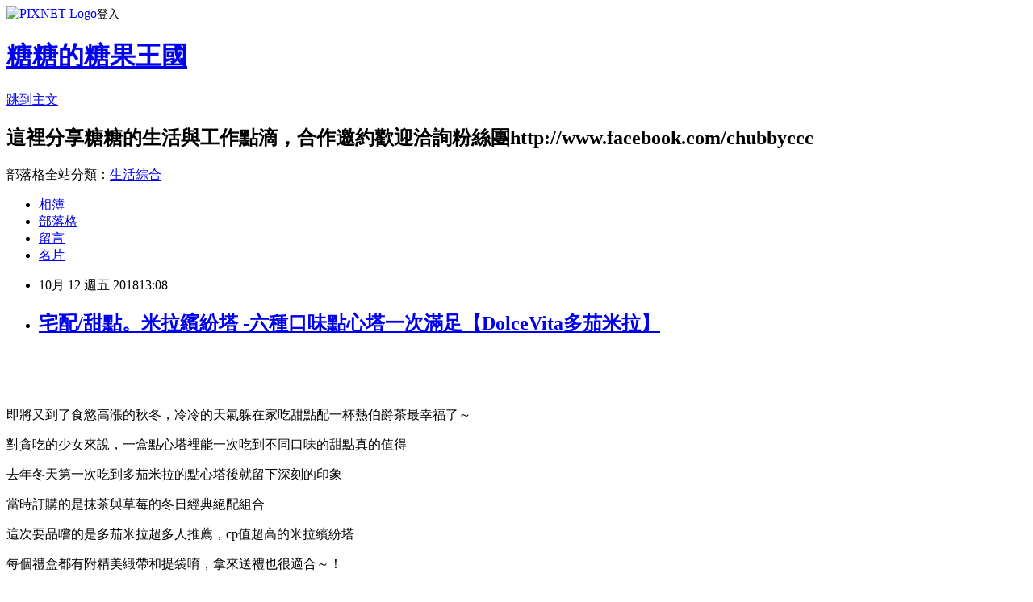

--- FILE ---
content_type: text/html; charset=utf-8
request_url: https://a42285529.pixnet.net/blog/posts/13348870215
body_size: 30343
content:
<!DOCTYPE html><html lang="zh-TW"><head><meta charSet="utf-8"/><meta name="viewport" content="width=device-width, initial-scale=1"/><link rel="stylesheet" href="https://static.1px.tw/blog-next/_next/static/chunks/b1e52b495cc0137c.css" data-precedence="next"/><link rel="stylesheet" href="https://static.1px.tw/blog-next/public/fix.css?v=202601222021" type="text/css" data-precedence="medium"/><link rel="stylesheet" href="https://s3.1px.tw/blog/theme/choc/iframe-popup.css?v=202601222021" type="text/css" data-precedence="medium"/><link rel="stylesheet" href="https://s3.1px.tw/blog/theme/choc/plugins.min.css?v=202601222021" type="text/css" data-precedence="medium"/><link rel="stylesheet" href="https://s3.1px.tw/blog/theme/choc/openid-comment.css?v=202601222021" type="text/css" data-precedence="medium"/><link rel="stylesheet" href="https://s3.1px.tw/blog/theme/choc/style.min.css?v=202601222021" type="text/css" data-precedence="medium"/><link rel="stylesheet" href="https://s3.1px.tw/blog/theme/choc/main.min.css?v=202601222021" type="text/css" data-precedence="medium"/><link rel="stylesheet" href="https://pimg.1px.tw/a42285529/assets/a42285529.css?v=202601222021" type="text/css" data-precedence="medium"/><link rel="stylesheet" href="https://s3.1px.tw/blog/theme/choc/author-info.css?v=202601222021" type="text/css" data-precedence="medium"/><link rel="stylesheet" href="https://s3.1px.tw/blog/theme/choc/idlePop.min.css?v=202601222021" type="text/css" data-precedence="medium"/><link rel="preload" as="script" fetchPriority="low" href="https://static.1px.tw/blog-next/_next/static/chunks/94688e2baa9fea03.js"/><script src="https://static.1px.tw/blog-next/_next/static/chunks/41eaa5427c45ebcc.js" async=""></script><script src="https://static.1px.tw/blog-next/_next/static/chunks/e2c6231760bc85bd.js" async=""></script><script src="https://static.1px.tw/blog-next/_next/static/chunks/94bde6376cf279be.js" async=""></script><script src="https://static.1px.tw/blog-next/_next/static/chunks/426b9d9d938a9eb4.js" async=""></script><script src="https://static.1px.tw/blog-next/_next/static/chunks/turbopack-5021d21b4b170dda.js" async=""></script><script src="https://static.1px.tw/blog-next/_next/static/chunks/ff1a16fafef87110.js" async=""></script><script src="https://static.1px.tw/blog-next/_next/static/chunks/e308b2b9ce476a3e.js" async=""></script><script src="https://static.1px.tw/blog-next/_next/static/chunks/169ce1e25068f8ff.js" async=""></script><script src="https://static.1px.tw/blog-next/_next/static/chunks/d3c6eed28c1dd8e2.js" async=""></script><script src="https://static.1px.tw/blog-next/_next/static/chunks/d4d39cfc2a072218.js" async=""></script><script src="https://static.1px.tw/blog-next/_next/static/chunks/6a5d72c05b9cd4ba.js" async=""></script><script src="https://static.1px.tw/blog-next/_next/static/chunks/8af6103cf1375f47.js" async=""></script><script src="https://static.1px.tw/blog-next/_next/static/chunks/e90cbf588986111c.js" async=""></script><script src="https://static.1px.tw/blog-next/_next/static/chunks/6fc86f1438482192.js" async=""></script><script src="https://static.1px.tw/blog-next/_next/static/chunks/6d1100e43ad18157.js" async=""></script><script src="https://static.1px.tw/blog-next/_next/static/chunks/c2622454eda6e045.js" async=""></script><script src="https://static.1px.tw/blog-next/_next/static/chunks/ed01c75076819ebd.js" async=""></script><script src="https://static.1px.tw/blog-next/_next/static/chunks/a4df8fc19a9a82e6.js" async=""></script><title>宅配/甜點。米拉繽紛塔 -六種口味點心塔一次滿足【DolceVita多茄米拉】</title><meta name="description" content="   "/><meta name="author" content="糖糖的糖果王國"/><meta name="google-adsense-platform-account" content="pub-2647689032095179"/><meta name="fb:app_id" content="101730233200171"/><link rel="canonical" href="https://a42285529.pixnet.net/blog/posts/13348870215"/><meta property="og:title" content="宅配/甜點。米拉繽紛塔 -六種口味點心塔一次滿足【DolceVita多茄米拉】"/><meta property="og:description" content="   "/><meta property="og:url" content="https://a42285529.pixnet.net/blog/posts/13348870215"/><meta property="og:image" content="https://pimg.1px.tw/a42285529/1539322590-3659175785.jpg"/><meta property="og:type" content="article"/><meta name="twitter:card" content="summary_large_image"/><meta name="twitter:title" content="宅配/甜點。米拉繽紛塔 -六種口味點心塔一次滿足【DolceVita多茄米拉】"/><meta name="twitter:description" content="   "/><meta name="twitter:image" content="https://pimg.1px.tw/a42285529/1539322590-3659175785.jpg"/><link rel="icon" href="/favicon.ico?favicon.a62c60e0.ico" sizes="32x32" type="image/x-icon"/><script src="https://static.1px.tw/blog-next/_next/static/chunks/a6dad97d9634a72d.js" noModule=""></script></head><body><!--$--><!--/$--><!--$?--><template id="B:0"></template><!--/$--><script>requestAnimationFrame(function(){$RT=performance.now()});</script><script src="https://static.1px.tw/blog-next/_next/static/chunks/94688e2baa9fea03.js" id="_R_" async=""></script><div hidden id="S:0"><script id="pixnet-vars">
        window.PIXNET = {
          post_id: "13348870215",
          name: "a42285529",
          user_id: 0,
          blog_id: "6037730",
          display_ads: true,
          ad_options: {"chictrip":false}
        };
      </script><script type="text/javascript" src="https://code.jquery.com/jquery-latest.min.js"></script><script id="json-ld-article-script" type="application/ld+json">{"@context":"https:\u002F\u002Fschema.org","@type":"BlogPosting","isAccessibleForFree":true,"mainEntityOfPage":{"@type":"WebPage","@id":"https:\u002F\u002Fa42285529.pixnet.net\u002Fblog\u002Fposts\u002F13348870215"},"headline":"宅配\u002F甜點。米拉繽紛塔 -六種口味點心塔一次滿足【DolceVita多茄米拉】","description":"\u003Cspan style=\"font-family:新細明體\"\u003E \u003Cimg alt=\"\" src=\"https:\u002F\u002Fpic.pimg.tw\u002Fa42285529\u002F1539322590-3659175785_n.jpg\" title=\"\"\u003E \u003C\u002Fspan\u003E\u003Cbr\u003E \u003Cbr\u003E","articleBody":"\u003Cp\u003E\u003Cspan style=\"font-size:18px\"\u003E\u003Cspan style=\"font-family:新細明體\"\u003E&nbsp;\u003Cimg alt=\"\" src=\"https:\u002F\u002Fpimg.1px.tw\u002Fa42285529\u002F1539322590-3659175785.jpg\" title=\"\"\u003E&nbsp;\u003C\u002Fspan\u003E\u003C\u002Fspan\u003E\u003C\u002Fp\u003E\n\n\u003Cp\u003E&nbsp;\u003C\u002Fp\u003E\n\n\u003Cp\u003E\u003Cspan style=\"font-size:18px\"\u003E\u003Cspan style=\"font-family:新細明體\"\u003E即將又到了食慾高漲的秋冬，冷冷的天氣躲在家吃甜點配一杯熱伯爵茶最幸福了～\u003C\u002Fspan\u003E\u003C\u002Fspan\u003E\u003C\u002Fp\u003E\n\n\u003Cp\u003E\u003Cspan style=\"color:#217E99\"\u003E\u003Cspan style=\"font-size:18px\"\u003E\u003Cspan style=\"font-family:新細明體\"\u003E對貪吃的少女來說，一盒點心塔裡能一次吃到不同口味的甜點真的值得\u003C\u002Fspan\u003E\u003C\u002Fspan\u003E\u003C\u002Fspan\u003E\u003C\u002Fp\u003E\n\n\u003Cp\u003E\u003Cspan style=\"font-size:18px\"\u003E\u003Cspan style=\"font-family:新細明體\"\u003E去年冬天第一次吃到多茄米拉的點心塔後就留下深刻的印象\u003C\u002Fspan\u003E\u003C\u002Fspan\u003E\u003C\u002Fp\u003E\n\n\u003Cp\u003E\u003Cspan style=\"font-size:18px\"\u003E\u003Cspan style=\"font-family:新細明體\"\u003E當時訂購的是抹茶與草莓的冬日經典絕配組合\u003C\u002Fspan\u003E\u003C\u002Fspan\u003E\u003C\u002Fp\u003E\n\n\u003Cp\u003E\u003Cspan style=\"color:#E17704\"\u003E\u003Cspan style=\"font-size:18px\"\u003E\u003Cspan style=\"font-family:新細明體\"\u003E這次要品嚐的是多茄米拉超多人推薦，cp值超高的米拉繽紛塔\u003C\u002Fspan\u003E\u003C\u002Fspan\u003E\u003C\u002Fspan\u003E\u003C\u002Fp\u003E\n\n\u003Cp\u003E\u003Cspan style=\"color:#E17704\"\u003E\u003Cspan style=\"font-size:18px\"\u003E\u003Cspan style=\"font-family:新細明體\"\u003E每個禮盒都有附精美緞帶和提袋唷，拿來送禮也很適合～！\u003C\u002Fspan\u003E\u003C\u002Fspan\u003E\u003C\u002Fspan\u003E\u003C\u002Fp\u003E\n\n\u003Cp\u003E&nbsp;\u003C\u002Fp\u003E\n\n\u003Cp\u003E\u003Cspan style=\"font-size:18px\"\u003E\u003Cspan style=\"font-family:新細明體\"\u003E&nbsp;\u003Cimg alt=\"\" src=\"https:\u002F\u002Fpimg.1px.tw\u002Fa42285529\u002F1539323227-1154226713.jpg\" title=\"\"\u003E&nbsp;\u003C\u002Fspan\u003E\u003C\u002Fspan\u003E\u003C\u002Fp\u003E\n\n\u003Cp\u003E&nbsp;\u003C\u002Fp\u003E\n\n\u003Cp\u003E\u003Cspan style=\"font-size:18px\"\u003E\u003Cspan style=\"font-family:新細明體\"\u003E多茄米拉精緻的粉色燙金禮盒，小提籃裡面是點心塔九宮格\u003C\u002Fspan\u003E\u003C\u002Fspan\u003E\u003C\u002Fp\u003E\n\n\u003Cp\u003E\u003Cspan style=\"font-size:18px\"\u003E\u003Cspan style=\"font-family:新細明體\"\u003E迷你精緻的點心塔好可愛，六種不同的高人氣口味色彩繽粉\u003C\u002Fspan\u003E\u003C\u002Fspan\u003E\u003C\u002Fp\u003E\n\n\u003Cp\u003E\u003Cspan style=\"color:#8B1910\"\u003E\u003Cspan style=\"font-size:18px\"\u003E\u003Cspan style=\"font-family:新細明體\"\u003E讓人忍不住想一口吃掉了啊～！\u003C\u002Fspan\u003E\u003C\u002Fspan\u003E\u003C\u002Fspan\u003E\u003C\u002Fp\u003E\n\n\u003Cp\u003E&nbsp;\u003C\u002Fp\u003E\n\n\u003Cp\u003E\u003Cspan style=\"font-size:18px\"\u003E\u003Cspan style=\"font-family:新細明體\"\u003E\u003Cimg alt=\"\" src=\"https:\u002F\u002Fpimg.1px.tw\u002Fa42285529\u002F1539321980-4288707977.jpg\" title=\"\"\u003E\u003C\u002Fspan\u003E\u003C\u002Fspan\u003E\u003C\u002Fp\u003E\n\n\u003Cp\u003E&nbsp;\u003C\u002Fp\u003E\n\n\u003Cp\u003E\u003Cspan style=\"color:#8B1910\"\u003E\u003Cspan style=\"font-size:18px\"\u003E\u003Cspan style=\"font-family:新細明體\"\u003E米拉繽紛塔好適合我這種很貪吃又沒辦法一次吃很多的人\u003C\u002Fspan\u003E\u003C\u002Fspan\u003E\u003C\u002Fspan\u003E\u003C\u002Fp\u003E\n\n\u003Cp\u003E\u003Cspan style=\"color:#8B1910\"\u003E\u003Cspan style=\"font-size:18px\"\u003E\u003Cspan style=\"font-family:新細明體\"\u003E常常因為想吃而買了太多份量吃不完，點心塔禮盒就沒這個問題嚕\u003C\u002Fspan\u003E\u003C\u002Fspan\u003E\u003C\u002Fspan\u003E\u003C\u002Fp\u003E\n\n\u003Cp\u003E\u003Cspan style=\"font-size:18px\"\u003E\u003Cspan style=\"font-family:新細明體\"\u003E而且可以一次吃到六種不同的口味也太幸福了\u003C\u002Fspan\u003E\u003C\u002Fspan\u003E\u003C\u002Fp\u003E\n\n\u003Cp\u003E\u003Cspan style=\"font-size:18px\"\u003E\u003Cspan style=\"font-family:新細明體\"\u003E想要跟好姐妹在家一起吃個點心聊聊天也沒問題\u003C\u002Fspan\u003E\u003C\u002Fspan\u003E\u003C\u002Fp\u003E\n\n\u003Cp\u003E\u003Cspan style=\"font-size:18px\"\u003E\u003Cspan style=\"font-family:新細明體\"\u003E內外兼具的點心塔拿出來絕對好吃又好拍\u003C\u002Fspan\u003E\u003C\u002Fspan\u003E\u003C\u002Fp\u003E\n\n\u003Cp\u003E\u003Cspan style=\"font-size:18px\"\u003E\u003Cspan style=\"font-family:新細明體\"\u003E在家就能享受五星級下午茶的感覺呢\u003Cimg alt=\"\" height=\"18\" src=\"\u002F\u002Fs.pixfs.net\u002Ff.pixnet.net\u002Fimages\u002Femotions\u002Fwink_smile.gif\" title=\"\" width=\"18\"\u003E\u003C\u002Fspan\u003E\u003C\u002Fspan\u003E\u003C\u002Fp\u003E\n\n\u003Cp\u003E&nbsp;\u003C\u002Fp\u003E\n\n\u003Cp\u003E\u003Cspan style=\"font-size:18px\"\u003E\u003Cspan style=\"font-family:新細明體\"\u003E&nbsp;\u003Cimg alt=\"\" src=\"https:\u002F\u002Fpimg.1px.tw\u002Fa42285529\u002F1539322623-3867851811.jpg\" title=\"\"\u003E&nbsp;&nbsp;\u003C\u002Fspan\u003E\u003C\u002Fspan\u003E\u003C\u002Fp\u003E\n\n\u003Cp\u003E&nbsp;\u003C\u002Fp\u003E\n\n\u003Cp\u003E\u003Cspan style=\"color:#E17704\"\u003E\u003Cspan style=\"font-size:18px\"\u003E\u003Cspan style=\"font-family:新細明體\"\u003E招牌提拉米蘇真的好好吃，它跟藍莓重乳酪塔是我的最愛\u003C\u002Fspan\u003E\u003C\u002Fspan\u003E\u003C\u002Fspan\u003E\u003C\u002Fp\u003E\n\n\u003Cp\u003E\u003Cspan style=\"color:#E17704\"\u003E\u003Cspan style=\"font-size:18px\"\u003E\u003Cspan style=\"font-family:新細明體\"\u003E而且很容易一吃就停不下來了，一回神發現已經吃了三個...。\u003C\u002Fspan\u003E\u003C\u002Fspan\u003E\u003C\u002Fspan\u003E\u003C\u002Fp\u003E\n\n\u003Cp\u003E\u003Cspan style=\"font-size:18px\"\u003E\u003Cspan style=\"font-family:新細明體\"\u003E真的好喜歡多茄米拉點心塔的塔皮！\u003C\u002Fspan\u003E\u003C\u002Fspan\u003E\u003C\u002Fp\u003E\n\n\u003Cp\u003E\u003Cspan style=\"font-size:18px\"\u003E\u003Cspan style=\"font-family:新細明體\"\u003E酥酥脆脆不會太乾、香氣很足夠，點心塔的餡料更是滿滿\u003C\u002Fspan\u003E\u003C\u002Fspan\u003E\u003C\u002Fp\u003E\n\n\u003Cp\u003E\u003Cspan style=\"font-size:18px\"\u003E\u003Cspan style=\"font-family:新細明體\"\u003E乳酪真的好香濃，對乳酪控來說是會想一吃再吃的甜點～！\u003C\u002Fspan\u003E\u003C\u002Fspan\u003E\u003C\u002Fp\u003E\n\n\u003Cp\u003E\u003Cspan style=\"font-size:18px\"\u003E\u003Cspan style=\"font-family:新細明體\"\u003E每一種口味都有不同的風格跟感受，能一次吃到好滿足\u003C\u002Fspan\u003E\u003C\u002Fspan\u003E\u003C\u002Fp\u003E\n\n\u003Cp\u003E\u003Cspan style=\"color:#217E99\"\u003E\u003Cspan style=\"font-size:18px\"\u003E\u003Cspan style=\"font-family:新細明體\"\u003E多茄米拉的點心塔不添加防腐劑\u003C\u002Fspan\u003E\u003C\u002Fspan\u003E\u003C\u002Fspan\u003E\u003C\u002Fp\u003E\n\n\u003Cp\u003E\u003Cspan style=\"color:#217E99\"\u003E\u003Cspan style=\"font-size:18px\"\u003E\u003Cspan style=\"font-family:新細明體\"\u003E使用的是法國進口鐵塔牌鮮奶油、澳洲進口TATURA乳酪、安心殼蛋\u003C\u002Fspan\u003E\u003C\u002Fspan\u003E\u003C\u002Fspan\u003E\u003C\u002Fp\u003E\n\n\u003Cp\u003E\u003Cspan style=\"color:#217E99\"\u003E\u003Cspan style=\"font-size:18px\"\u003E\u003Cspan style=\"font-family:新細明體\"\u003E好吃的同時食材使用也讓人放心～\u003C\u002Fspan\u003E\u003C\u002Fspan\u003E\u003C\u002Fspan\u003E\u003C\u002Fp\u003E\n\n\u003Cp\u003E&nbsp;\u003C\u002Fp\u003E\n\n\u003Cp\u003E\u003Cspan style=\"font-size:18px\"\u003E\u003Cspan style=\"font-family:新細明體\"\u003E\u003Cimg alt=\"\" src=\"https:\u002F\u002Fpimg.1px.tw\u002Fa42285529\u002F1539322266-3783507993.jpg\" title=\"\"\u003E\u003C\u002Fspan\u003E\u003C\u002Fspan\u003E\u003C\u002Fp\u003E\n\n\u003Cp\u003E&nbsp;\u003C\u002Fp\u003E\n\n\u003Cp\u003E\u003Cspan style=\"font-size:18px\"\u003E\u003Cspan style=\"font-family:新細明體\"\u003E第一次打開還先猜猜看每一個點心塔是什麼口味\u003C\u002Fspan\u003E\u003C\u002Fspan\u003E\u003C\u002Fp\u003E\n\n\u003Cp\u003E\u003Cspan style=\"font-size:18px\"\u003E\u003Cspan style=\"font-family:新細明體\"\u003E米拉繽紛塔的六種口味總共有\u003C\u002Fspan\u003E\u003C\u002Fspan\u003E\u003C\u002Fp\u003E\n\n\u003Cp\u003E\u003Cspan style=\"font-size:18px\"\u003E\u003Cspan style=\"font-family:新細明體\"\u003E\u003Cspan style=\"color:#ff3366\"\u003E法式莓果乳酪塔\u003C\u002Fspan\u003E、\u003Cspan style=\"color:#8B1910\"\u003E招牌提拉米蘇\u003C\u002Fspan\u003E、\u003Cspan style=\"color:#251F72\"\u003E藍莓重乳酪塔\u003C\u002Fspan\u003E\u003C\u002Fspan\u003E\u003C\u002Fspan\u003E\u003C\u002Fp\u003E\n\n\u003Cp\u003E\u003Cspan style=\"font-size:18px\"\u003E\u003Cspan style=\"font-family:新細明體\"\u003E\u003Cspan style=\"color:#E17704\"\u003E檸檬重乳酪塔\u003C\u002Fspan\u003E、\u003Cspan style=\"color:#23480A\"\u003E抹栗紅塔\u003C\u002Fspan\u003E、\u003Cspan style=\"color:#A04605\"\u003E夏威夷火山豆塔\u003C\u002Fspan\u003E\u003C\u002Fspan\u003E\u003C\u002Fspan\u003E\u003C\u002Fp\u003E\n\n\u003Cp\u003E\u003Cspan style=\"font-size:18px\"\u003E\u003Cspan style=\"font-family:新細明體\"\u003E除了招牌提拉米蘇是最愛，還有深得女孩心的藍莓、莓果口味之外\u003C\u002Fspan\u003E\u003C\u002Fspan\u003E\u003C\u002Fp\u003E\n\n\u003Cp\u003E\u003Cspan style=\"font-size:18px\"\u003E\u003Cspan style=\"font-family:新細明體\"\u003E經典的檸檬口味酸度也是剛剛好\u003C\u002Fspan\u003E\u003C\u002Fspan\u003E\u003C\u002Fp\u003E\n\n\u003Cp\u003E\u003Cspan style=\"font-size:18px\"\u003E\u003Cspan style=\"font-family:新細明體\"\u003E鹹甜鹹甜的夏威夷火山豆塔口味也很特別\u003C\u002Fspan\u003E\u003C\u002Fspan\u003E\u003C\u002Fp\u003E\n\n\u003Cp\u003E\u003Cspan style=\"font-size:18px\"\u003E\u003Cspan style=\"font-family:新細明體\"\u003E其中抹栗紅塔也是很有創意的一款口味，是由抹茶、紅豆、栗子做的呢～\u003C\u002Fspan\u003E\u003C\u002Fspan\u003E\u003C\u002Fp\u003E\n\n\u003Cp\u003E\u003Cspan style=\"font-size:18px\"\u003E\u003Cspan style=\"font-family:新細明體\"\u003E很喜歡米拉繽紛塔，每種口味都好好吃\u003Cimg alt=\"\" height=\"20\" src=\"\u002F\u002Fs.pixfs.net\u002Ff.pixnet.net\u002Fimages\u002Femotions\u002F021.gif\" title=\"\" width=\"20\"\u003E\u003C\u002Fspan\u003E\u003C\u002Fspan\u003E\u003C\u002Fp\u003E\n\n&nbsp;\u003Cimg src=\"https:\u002F\u002Fpimg.1px.tw\u002Fa42285529\u002F1539417532-969150213.jpg\" alt=\"\"\u003E\u003Cp\u003E&nbsp;&nbsp;\u003C\u002Fp\u003E\n\n\u003Cp\u003E\u003Cspan style=\"font-size:18px\"\u003E\u003Cspan style=\"font-family:新細明體\"\u003E\u003Cimg alt=\"\" src=\"https:\u002F\u002Fpimg.1px.tw\u002Fa42285529\u002F1539322271-1683809815.jpg\" title=\"\"\u003E\u003C\u002Fspan\u003E\u003C\u002Fspan\u003E\u003C\u002Fp\u003E\n\n\u003Cp\u003E&nbsp;\u003C\u002Fp\u003E\n\n\u003Cp\u003E\u003Cspan style=\"font-size:18px\"\u003E\u003Cspan style=\"font-family:新細明體\"\u003E多茄米拉也不定期會推出不同口味的甜點\u003C\u002Fspan\u003E\u003C\u002Fspan\u003E\u003C\u002Fp\u003E\n\n\u003Cp\u003E\u003Cspan style=\"font-size:18px\"\u003E\u003Cspan style=\"font-family:新細明體\"\u003E每一種看了都讓人好想嚐看看啊～！\u003C\u002Fspan\u003E\u003C\u002Fspan\u003E\u003C\u002Fp\u003E\n\n\u003Cp\u003E&nbsp;\u003C\u002Fp\u003E\n\n\u003Cp\u003E\u003Cspan style=\"color:#FFFFFF\"\u003E\u003Cspan style=\"font-size:18px\"\u003E\u003Cspan style=\"font-family:新細明體\"\u003E\u003Cspan style=\"background-color:#A04605\"\u003E&nbsp;【DolceVita多茄米拉】\u003C\u002Fspan\u003E\u003C\u002Fspan\u003E\u003C\u002Fspan\u003E\u003C\u002Fspan\u003E\u003C\u002Fp\u003E\n\n\u003Cp\u003E\u003Cspan style=\"font-size:18px\"\u003E\u003Cspan style=\"font-family:新細明體\"\u003E\u003Cspan style=\"color:#666666\"\u003E粉絲團 \u002F\u003C\u002Fspan\u003E\u003Ca href=\"https:\u002F\u002Fwww.facebook.com\u002FDolceVitaTiramisu\u002F\" target=\"_blank\"\u003E&nbsp;https:\u002F\u002Fwww.facebook.com\u002FDolceVitaTiramisu\u002F\u003C\u002Fa\u003E\u003C\u002Fspan\u003E\u003C\u002Fspan\u003E\u003C\u002Fp\u003E\n\n\u003Cp\u003E\u003Cspan style=\"font-size:18px\"\u003E\u003Cspan style=\"font-family:新細明體\"\u003E\u003Cspan style=\"color:#666666\"\u003E官方網站 \u002F\u003C\u002Fspan\u003E \u003Ca href=\"http:\u002F\u002Fwww.dolcevita.idv.tw\" target=\"_blank\"\u003E http:\u002F\u002Fwww.dolcevita.idv.tw\u003C\u002Fa\u003E\u003C\u002Fspan\u003E\u003C\u002Fspan\u003E\u003C\u002Fp\u003E\n\n\u003Cp\u003E\u003Cspan style=\"font-size:18px\"\u003E\u003Cspan style=\"font-family:新細明體\"\u003E\u003Cspan style=\"color:#666666\"\u003E訂購電話 \u002F\u003C\u002Fspan\u003E&nbsp;0970-137-395 &nbsp;\u003C\u002Fspan\u003E\u003C\u002Fspan\u003E\u003C\u002Fp\u003E\n\n\u003Cp\u003E&nbsp;\u003C\u002Fp\u003E\n\n\u003Cp\u003E&nbsp;\u003C\u002Fp\u003E\n","image":["https:\u002F\u002Fpimg.1px.tw\u002Fa42285529\u002F1539322590-3659175785.jpg"],"author":{"@type":"Person","name":"糖糖的糖果王國","url":"https:\u002F\u002Fwww.pixnet.net\u002Fpcard\u002Fa42285529"},"publisher":{"@type":"Organization","name":"糖糖的糖果王國","logo":{"@type":"ImageObject","url":"https:\u002F\u002Fs3.1px.tw\u002Fblog\u002Fcommon\u002Favatar\u002Fblog_cover_light.jpg"}},"datePublished":"2018-10-12T05:08:06.000Z","dateModified":"","keywords":[],"articleSection":"吃貨糖糖"}</script><template id="P:1"></template><template id="P:2"></template><template id="P:3"></template><section aria-label="Notifications alt+T" tabindex="-1" aria-live="polite" aria-relevant="additions text" aria-atomic="false"></section></div><script>(self.__next_f=self.__next_f||[]).push([0])</script><script>self.__next_f.push([1,"1:\"$Sreact.fragment\"\n3:I[39756,[\"https://static.1px.tw/blog-next/_next/static/chunks/ff1a16fafef87110.js\",\"https://static.1px.tw/blog-next/_next/static/chunks/e308b2b9ce476a3e.js\"],\"default\"]\n4:I[53536,[\"https://static.1px.tw/blog-next/_next/static/chunks/ff1a16fafef87110.js\",\"https://static.1px.tw/blog-next/_next/static/chunks/e308b2b9ce476a3e.js\"],\"default\"]\n6:I[97367,[\"https://static.1px.tw/blog-next/_next/static/chunks/ff1a16fafef87110.js\",\"https://static.1px.tw/blog-next/_next/static/chunks/e308b2b9ce476a3e.js\"],\"OutletBoundary\"]\n8:I[97367,[\"https://static.1px.tw/blog-next/_next/static/chunks/ff1a16fafef87110.js\",\"https://static.1px.tw/blog-next/_next/static/chunks/e308b2b9ce476a3e.js\"],\"ViewportBoundary\"]\na:I[97367,[\"https://static.1px.tw/blog-next/_next/static/chunks/ff1a16fafef87110.js\",\"https://static.1px.tw/blog-next/_next/static/chunks/e308b2b9ce476a3e.js\"],\"MetadataBoundary\"]\nc:I[63491,[\"https://static.1px.tw/blog-next/_next/static/chunks/169ce1e25068f8ff.js\",\"https://static.1px.tw/blog-next/_next/static/chunks/d3c6eed28c1dd8e2.js\"],\"default\"]\n:HL[\"https://static.1px.tw/blog-next/_next/static/chunks/b1e52b495cc0137c.css\",\"style\"]\n"])</script><script>self.__next_f.push([1,"0:{\"P\":null,\"b\":\"JQ_Jy432Rf5mCJvB01Y9Z\",\"c\":[\"\",\"blog\",\"posts\",\"13348870215\"],\"q\":\"\",\"i\":false,\"f\":[[[\"\",{\"children\":[\"blog\",{\"children\":[\"posts\",{\"children\":[[\"id\",\"13348870215\",\"d\"],{\"children\":[\"__PAGE__\",{}]}]}]}]},\"$undefined\",\"$undefined\",true],[[\"$\",\"$1\",\"c\",{\"children\":[[[\"$\",\"script\",\"script-0\",{\"src\":\"https://static.1px.tw/blog-next/_next/static/chunks/d4d39cfc2a072218.js\",\"async\":true,\"nonce\":\"$undefined\"}],[\"$\",\"script\",\"script-1\",{\"src\":\"https://static.1px.tw/blog-next/_next/static/chunks/6a5d72c05b9cd4ba.js\",\"async\":true,\"nonce\":\"$undefined\"}],[\"$\",\"script\",\"script-2\",{\"src\":\"https://static.1px.tw/blog-next/_next/static/chunks/8af6103cf1375f47.js\",\"async\":true,\"nonce\":\"$undefined\"}]],\"$L2\"]}],{\"children\":[[\"$\",\"$1\",\"c\",{\"children\":[null,[\"$\",\"$L3\",null,{\"parallelRouterKey\":\"children\",\"error\":\"$undefined\",\"errorStyles\":\"$undefined\",\"errorScripts\":\"$undefined\",\"template\":[\"$\",\"$L4\",null,{}],\"templateStyles\":\"$undefined\",\"templateScripts\":\"$undefined\",\"notFound\":\"$undefined\",\"forbidden\":\"$undefined\",\"unauthorized\":\"$undefined\"}]]}],{\"children\":[[\"$\",\"$1\",\"c\",{\"children\":[null,[\"$\",\"$L3\",null,{\"parallelRouterKey\":\"children\",\"error\":\"$undefined\",\"errorStyles\":\"$undefined\",\"errorScripts\":\"$undefined\",\"template\":[\"$\",\"$L4\",null,{}],\"templateStyles\":\"$undefined\",\"templateScripts\":\"$undefined\",\"notFound\":\"$undefined\",\"forbidden\":\"$undefined\",\"unauthorized\":\"$undefined\"}]]}],{\"children\":[[\"$\",\"$1\",\"c\",{\"children\":[null,[\"$\",\"$L3\",null,{\"parallelRouterKey\":\"children\",\"error\":\"$undefined\",\"errorStyles\":\"$undefined\",\"errorScripts\":\"$undefined\",\"template\":[\"$\",\"$L4\",null,{}],\"templateStyles\":\"$undefined\",\"templateScripts\":\"$undefined\",\"notFound\":\"$undefined\",\"forbidden\":\"$undefined\",\"unauthorized\":\"$undefined\"}]]}],{\"children\":[[\"$\",\"$1\",\"c\",{\"children\":[\"$L5\",[[\"$\",\"link\",\"0\",{\"rel\":\"stylesheet\",\"href\":\"https://static.1px.tw/blog-next/_next/static/chunks/b1e52b495cc0137c.css\",\"precedence\":\"next\",\"crossOrigin\":\"$undefined\",\"nonce\":\"$undefined\"}],[\"$\",\"script\",\"script-0\",{\"src\":\"https://static.1px.tw/blog-next/_next/static/chunks/6fc86f1438482192.js\",\"async\":true,\"nonce\":\"$undefined\"}],[\"$\",\"script\",\"script-1\",{\"src\":\"https://static.1px.tw/blog-next/_next/static/chunks/6d1100e43ad18157.js\",\"async\":true,\"nonce\":\"$undefined\"}],[\"$\",\"script\",\"script-2\",{\"src\":\"https://static.1px.tw/blog-next/_next/static/chunks/c2622454eda6e045.js\",\"async\":true,\"nonce\":\"$undefined\"}],[\"$\",\"script\",\"script-3\",{\"src\":\"https://static.1px.tw/blog-next/_next/static/chunks/ed01c75076819ebd.js\",\"async\":true,\"nonce\":\"$undefined\"}],[\"$\",\"script\",\"script-4\",{\"src\":\"https://static.1px.tw/blog-next/_next/static/chunks/a4df8fc19a9a82e6.js\",\"async\":true,\"nonce\":\"$undefined\"}]],[\"$\",\"$L6\",null,{\"children\":\"$@7\"}]]}],{},null,false,false]},null,false,false]},null,false,false]},null,false,false]},null,false,false],[\"$\",\"$1\",\"h\",{\"children\":[null,[\"$\",\"$L8\",null,{\"children\":\"$@9\"}],[\"$\",\"$La\",null,{\"children\":\"$@b\"}],null]}],false]],\"m\":\"$undefined\",\"G\":[\"$c\",[]],\"S\":false}\n"])</script><script>self.__next_f.push([1,"9:[[\"$\",\"meta\",\"0\",{\"charSet\":\"utf-8\"}],[\"$\",\"meta\",\"1\",{\"name\":\"viewport\",\"content\":\"width=device-width, initial-scale=1\"}]]\n"])</script><script>self.__next_f.push([1,"d:I[79520,[\"https://static.1px.tw/blog-next/_next/static/chunks/d4d39cfc2a072218.js\",\"https://static.1px.tw/blog-next/_next/static/chunks/6a5d72c05b9cd4ba.js\",\"https://static.1px.tw/blog-next/_next/static/chunks/8af6103cf1375f47.js\"],\"\"]\n10:I[2352,[\"https://static.1px.tw/blog-next/_next/static/chunks/d4d39cfc2a072218.js\",\"https://static.1px.tw/blog-next/_next/static/chunks/6a5d72c05b9cd4ba.js\",\"https://static.1px.tw/blog-next/_next/static/chunks/8af6103cf1375f47.js\"],\"AdultWarningModal\"]\n11:I[69182,[\"https://static.1px.tw/blog-next/_next/static/chunks/d4d39cfc2a072218.js\",\"https://static.1px.tw/blog-next/_next/static/chunks/6a5d72c05b9cd4ba.js\",\"https://static.1px.tw/blog-next/_next/static/chunks/8af6103cf1375f47.js\"],\"HydrationComplete\"]\n12:I[12985,[\"https://static.1px.tw/blog-next/_next/static/chunks/d4d39cfc2a072218.js\",\"https://static.1px.tw/blog-next/_next/static/chunks/6a5d72c05b9cd4ba.js\",\"https://static.1px.tw/blog-next/_next/static/chunks/8af6103cf1375f47.js\"],\"NuqsAdapter\"]\n13:I[82782,[\"https://static.1px.tw/blog-next/_next/static/chunks/d4d39cfc2a072218.js\",\"https://static.1px.tw/blog-next/_next/static/chunks/6a5d72c05b9cd4ba.js\",\"https://static.1px.tw/blog-next/_next/static/chunks/8af6103cf1375f47.js\"],\"RefineContext\"]\n14:I[29306,[\"https://static.1px.tw/blog-next/_next/static/chunks/d4d39cfc2a072218.js\",\"https://static.1px.tw/blog-next/_next/static/chunks/6a5d72c05b9cd4ba.js\",\"https://static.1px.tw/blog-next/_next/static/chunks/8af6103cf1375f47.js\",\"https://static.1px.tw/blog-next/_next/static/chunks/e90cbf588986111c.js\",\"https://static.1px.tw/blog-next/_next/static/chunks/d3c6eed28c1dd8e2.js\"],\"default\"]\n2:[\"$\",\"html\",null,{\"lang\":\"zh-TW\",\"children\":[[\"$\",\"$Ld\",null,{\"id\":\"google-tag-manager\",\"strategy\":\"afterInteractive\",\"children\":\"\\n(function(w,d,s,l,i){w[l]=w[l]||[];w[l].push({'gtm.start':\\nnew Date().getTime(),event:'gtm.js'});var f=d.getElementsByTagName(s)[0],\\nj=d.createElement(s),dl=l!='dataLayer'?'\u0026l='+l:'';j.async=true;j.src=\\n'https://www.googletagmanager.com/gtm.js?id='+i+dl;f.parentNode.insertBefore(j,f);\\n})(window,document,'script','dataLayer','GTM-TRLQMPKX');\\n  \"}],\"$Le\",\"$Lf\",[\"$\",\"body\",null,{\"children\":[[\"$\",\"$L10\",null,{\"display\":false}],[\"$\",\"$L11\",null,{}],[\"$\",\"$L12\",null,{\"children\":[\"$\",\"$L13\",null,{\"children\":[\"$\",\"$L3\",null,{\"parallelRouterKey\":\"children\",\"error\":\"$undefined\",\"errorStyles\":\"$undefined\",\"errorScripts\":\"$undefined\",\"template\":[\"$\",\"$L4\",null,{}],\"templateStyles\":\"$undefined\",\"templateScripts\":\"$undefined\",\"notFound\":[[\"$\",\"$L14\",null,{}],[]],\"forbidden\":\"$undefined\",\"unauthorized\":\"$undefined\"}]}]}]]}]]}]\n"])</script><script>self.__next_f.push([1,"e:null\nf:null\n"])</script><script>self.__next_f.push([1,"16:I[27201,[\"https://static.1px.tw/blog-next/_next/static/chunks/ff1a16fafef87110.js\",\"https://static.1px.tw/blog-next/_next/static/chunks/e308b2b9ce476a3e.js\"],\"IconMark\"]\n5:[[\"$\",\"script\",null,{\"id\":\"pixnet-vars\",\"children\":\"\\n        window.PIXNET = {\\n          post_id: \\\"13348870215\\\",\\n          name: \\\"a42285529\\\",\\n          user_id: 0,\\n          blog_id: \\\"6037730\\\",\\n          display_ads: true,\\n          ad_options: {\\\"chictrip\\\":false}\\n        };\\n      \"}],\"$L15\"]\nb:[[\"$\",\"title\",\"0\",{\"children\":\"宅配/甜點。米拉繽紛塔 -六種口味點心塔一次滿足【DolceVita多茄米拉】\"}],[\"$\",\"meta\",\"1\",{\"name\":\"description\",\"content\":\"   \"}],[\"$\",\"meta\",\"2\",{\"name\":\"author\",\"content\":\"糖糖的糖果王國\"}],[\"$\",\"meta\",\"3\",{\"name\":\"google-adsense-platform-account\",\"content\":\"pub-2647689032095179\"}],[\"$\",\"meta\",\"4\",{\"name\":\"fb:app_id\",\"content\":\"101730233200171\"}],[\"$\",\"link\",\"5\",{\"rel\":\"canonical\",\"href\":\"https://a42285529.pixnet.net/blog/posts/13348870215\"}],[\"$\",\"meta\",\"6\",{\"property\":\"og:title\",\"content\":\"宅配/甜點。米拉繽紛塔 -六種口味點心塔一次滿足【DolceVita多茄米拉】\"}],[\"$\",\"meta\",\"7\",{\"property\":\"og:description\",\"content\":\"   \"}],[\"$\",\"meta\",\"8\",{\"property\":\"og:url\",\"content\":\"https://a42285529.pixnet.net/blog/posts/13348870215\"}],[\"$\",\"meta\",\"9\",{\"property\":\"og:image\",\"content\":\"https://pimg.1px.tw/a42285529/1539322590-3659175785.jpg\"}],[\"$\",\"meta\",\"10\",{\"property\":\"og:type\",\"content\":\"article\"}],[\"$\",\"meta\",\"11\",{\"name\":\"twitter:card\",\"content\":\"summary_large_image\"}],[\"$\",\"meta\",\"12\",{\"name\":\"twitter:title\",\"content\":\"宅配/甜點。米拉繽紛塔 -六種口味點心塔一次滿足【DolceVita多茄米拉】\"}],[\"$\",\"meta\",\"13\",{\"name\":\"twitter:description\",\"content\":\"   \"}],[\"$\",\"meta\",\"14\",{\"name\":\"twitter:image\",\"content\":\"https://pimg.1px.tw/a42285529/1539322590-3659175785.jpg\"}],[\"$\",\"link\",\"15\",{\"rel\":\"icon\",\"href\":\"/favicon.ico?favicon.a62c60e0.ico\",\"sizes\":\"32x32\",\"type\":\"image/x-icon\"}],[\"$\",\"$L16\",\"16\",{}]]\n7:null\n"])</script><script>self.__next_f.push([1,":HL[\"https://static.1px.tw/blog-next/public/fix.css?v=202601222021\",\"style\",{\"type\":\"text/css\"}]\n:HL[\"https://s3.1px.tw/blog/theme/choc/iframe-popup.css?v=202601222021\",\"style\",{\"type\":\"text/css\"}]\n:HL[\"https://s3.1px.tw/blog/theme/choc/plugins.min.css?v=202601222021\",\"style\",{\"type\":\"text/css\"}]\n:HL[\"https://s3.1px.tw/blog/theme/choc/openid-comment.css?v=202601222021\",\"style\",{\"type\":\"text/css\"}]\n:HL[\"https://s3.1px.tw/blog/theme/choc/style.min.css?v=202601222021\",\"style\",{\"type\":\"text/css\"}]\n:HL[\"https://s3.1px.tw/blog/theme/choc/main.min.css?v=202601222021\",\"style\",{\"type\":\"text/css\"}]\n:HL[\"https://pimg.1px.tw/a42285529/assets/a42285529.css?v=202601222021\",\"style\",{\"type\":\"text/css\"}]\n:HL[\"https://s3.1px.tw/blog/theme/choc/author-info.css?v=202601222021\",\"style\",{\"type\":\"text/css\"}]\n:HL[\"https://s3.1px.tw/blog/theme/choc/idlePop.min.css?v=202601222021\",\"style\",{\"type\":\"text/css\"}]\n17:T39af,"])</script><script>self.__next_f.push([1,"{\"@context\":\"https:\\u002F\\u002Fschema.org\",\"@type\":\"BlogPosting\",\"isAccessibleForFree\":true,\"mainEntityOfPage\":{\"@type\":\"WebPage\",\"@id\":\"https:\\u002F\\u002Fa42285529.pixnet.net\\u002Fblog\\u002Fposts\\u002F13348870215\"},\"headline\":\"宅配\\u002F甜點。米拉繽紛塔 -六種口味點心塔一次滿足【DolceVita多茄米拉】\",\"description\":\"\\u003Cspan style=\\\"font-family:新細明體\\\"\\u003E \\u003Cimg alt=\\\"\\\" src=\\\"https:\\u002F\\u002Fpic.pimg.tw\\u002Fa42285529\\u002F1539322590-3659175785_n.jpg\\\" title=\\\"\\\"\\u003E \\u003C\\u002Fspan\\u003E\\u003Cbr\\u003E \\u003Cbr\\u003E\",\"articleBody\":\"\\u003Cp\\u003E\\u003Cspan style=\\\"font-size:18px\\\"\\u003E\\u003Cspan style=\\\"font-family:新細明體\\\"\\u003E\u0026nbsp;\\u003Cimg alt=\\\"\\\" src=\\\"https:\\u002F\\u002Fpimg.1px.tw\\u002Fa42285529\\u002F1539322590-3659175785.jpg\\\" title=\\\"\\\"\\u003E\u0026nbsp;\\u003C\\u002Fspan\\u003E\\u003C\\u002Fspan\\u003E\\u003C\\u002Fp\\u003E\\n\\n\\u003Cp\\u003E\u0026nbsp;\\u003C\\u002Fp\\u003E\\n\\n\\u003Cp\\u003E\\u003Cspan style=\\\"font-size:18px\\\"\\u003E\\u003Cspan style=\\\"font-family:新細明體\\\"\\u003E即將又到了食慾高漲的秋冬，冷冷的天氣躲在家吃甜點配一杯熱伯爵茶最幸福了～\\u003C\\u002Fspan\\u003E\\u003C\\u002Fspan\\u003E\\u003C\\u002Fp\\u003E\\n\\n\\u003Cp\\u003E\\u003Cspan style=\\\"color:#217E99\\\"\\u003E\\u003Cspan style=\\\"font-size:18px\\\"\\u003E\\u003Cspan style=\\\"font-family:新細明體\\\"\\u003E對貪吃的少女來說，一盒點心塔裡能一次吃到不同口味的甜點真的值得\\u003C\\u002Fspan\\u003E\\u003C\\u002Fspan\\u003E\\u003C\\u002Fspan\\u003E\\u003C\\u002Fp\\u003E\\n\\n\\u003Cp\\u003E\\u003Cspan style=\\\"font-size:18px\\\"\\u003E\\u003Cspan style=\\\"font-family:新細明體\\\"\\u003E去年冬天第一次吃到多茄米拉的點心塔後就留下深刻的印象\\u003C\\u002Fspan\\u003E\\u003C\\u002Fspan\\u003E\\u003C\\u002Fp\\u003E\\n\\n\\u003Cp\\u003E\\u003Cspan style=\\\"font-size:18px\\\"\\u003E\\u003Cspan style=\\\"font-family:新細明體\\\"\\u003E當時訂購的是抹茶與草莓的冬日經典絕配組合\\u003C\\u002Fspan\\u003E\\u003C\\u002Fspan\\u003E\\u003C\\u002Fp\\u003E\\n\\n\\u003Cp\\u003E\\u003Cspan style=\\\"color:#E17704\\\"\\u003E\\u003Cspan style=\\\"font-size:18px\\\"\\u003E\\u003Cspan style=\\\"font-family:新細明體\\\"\\u003E這次要品嚐的是多茄米拉超多人推薦，cp值超高的米拉繽紛塔\\u003C\\u002Fspan\\u003E\\u003C\\u002Fspan\\u003E\\u003C\\u002Fspan\\u003E\\u003C\\u002Fp\\u003E\\n\\n\\u003Cp\\u003E\\u003Cspan style=\\\"color:#E17704\\\"\\u003E\\u003Cspan style=\\\"font-size:18px\\\"\\u003E\\u003Cspan style=\\\"font-family:新細明體\\\"\\u003E每個禮盒都有附精美緞帶和提袋唷，拿來送禮也很適合～！\\u003C\\u002Fspan\\u003E\\u003C\\u002Fspan\\u003E\\u003C\\u002Fspan\\u003E\\u003C\\u002Fp\\u003E\\n\\n\\u003Cp\\u003E\u0026nbsp;\\u003C\\u002Fp\\u003E\\n\\n\\u003Cp\\u003E\\u003Cspan style=\\\"font-size:18px\\\"\\u003E\\u003Cspan style=\\\"font-family:新細明體\\\"\\u003E\u0026nbsp;\\u003Cimg alt=\\\"\\\" src=\\\"https:\\u002F\\u002Fpimg.1px.tw\\u002Fa42285529\\u002F1539323227-1154226713.jpg\\\" title=\\\"\\\"\\u003E\u0026nbsp;\\u003C\\u002Fspan\\u003E\\u003C\\u002Fspan\\u003E\\u003C\\u002Fp\\u003E\\n\\n\\u003Cp\\u003E\u0026nbsp;\\u003C\\u002Fp\\u003E\\n\\n\\u003Cp\\u003E\\u003Cspan style=\\\"font-size:18px\\\"\\u003E\\u003Cspan style=\\\"font-family:新細明體\\\"\\u003E多茄米拉精緻的粉色燙金禮盒，小提籃裡面是點心塔九宮格\\u003C\\u002Fspan\\u003E\\u003C\\u002Fspan\\u003E\\u003C\\u002Fp\\u003E\\n\\n\\u003Cp\\u003E\\u003Cspan style=\\\"font-size:18px\\\"\\u003E\\u003Cspan style=\\\"font-family:新細明體\\\"\\u003E迷你精緻的點心塔好可愛，六種不同的高人氣口味色彩繽粉\\u003C\\u002Fspan\\u003E\\u003C\\u002Fspan\\u003E\\u003C\\u002Fp\\u003E\\n\\n\\u003Cp\\u003E\\u003Cspan style=\\\"color:#8B1910\\\"\\u003E\\u003Cspan style=\\\"font-size:18px\\\"\\u003E\\u003Cspan style=\\\"font-family:新細明體\\\"\\u003E讓人忍不住想一口吃掉了啊～！\\u003C\\u002Fspan\\u003E\\u003C\\u002Fspan\\u003E\\u003C\\u002Fspan\\u003E\\u003C\\u002Fp\\u003E\\n\\n\\u003Cp\\u003E\u0026nbsp;\\u003C\\u002Fp\\u003E\\n\\n\\u003Cp\\u003E\\u003Cspan style=\\\"font-size:18px\\\"\\u003E\\u003Cspan style=\\\"font-family:新細明體\\\"\\u003E\\u003Cimg alt=\\\"\\\" src=\\\"https:\\u002F\\u002Fpimg.1px.tw\\u002Fa42285529\\u002F1539321980-4288707977.jpg\\\" title=\\\"\\\"\\u003E\\u003C\\u002Fspan\\u003E\\u003C\\u002Fspan\\u003E\\u003C\\u002Fp\\u003E\\n\\n\\u003Cp\\u003E\u0026nbsp;\\u003C\\u002Fp\\u003E\\n\\n\\u003Cp\\u003E\\u003Cspan style=\\\"color:#8B1910\\\"\\u003E\\u003Cspan style=\\\"font-size:18px\\\"\\u003E\\u003Cspan style=\\\"font-family:新細明體\\\"\\u003E米拉繽紛塔好適合我這種很貪吃又沒辦法一次吃很多的人\\u003C\\u002Fspan\\u003E\\u003C\\u002Fspan\\u003E\\u003C\\u002Fspan\\u003E\\u003C\\u002Fp\\u003E\\n\\n\\u003Cp\\u003E\\u003Cspan style=\\\"color:#8B1910\\\"\\u003E\\u003Cspan style=\\\"font-size:18px\\\"\\u003E\\u003Cspan style=\\\"font-family:新細明體\\\"\\u003E常常因為想吃而買了太多份量吃不完，點心塔禮盒就沒這個問題嚕\\u003C\\u002Fspan\\u003E\\u003C\\u002Fspan\\u003E\\u003C\\u002Fspan\\u003E\\u003C\\u002Fp\\u003E\\n\\n\\u003Cp\\u003E\\u003Cspan style=\\\"font-size:18px\\\"\\u003E\\u003Cspan style=\\\"font-family:新細明體\\\"\\u003E而且可以一次吃到六種不同的口味也太幸福了\\u003C\\u002Fspan\\u003E\\u003C\\u002Fspan\\u003E\\u003C\\u002Fp\\u003E\\n\\n\\u003Cp\\u003E\\u003Cspan style=\\\"font-size:18px\\\"\\u003E\\u003Cspan style=\\\"font-family:新細明體\\\"\\u003E想要跟好姐妹在家一起吃個點心聊聊天也沒問題\\u003C\\u002Fspan\\u003E\\u003C\\u002Fspan\\u003E\\u003C\\u002Fp\\u003E\\n\\n\\u003Cp\\u003E\\u003Cspan style=\\\"font-size:18px\\\"\\u003E\\u003Cspan style=\\\"font-family:新細明體\\\"\\u003E內外兼具的點心塔拿出來絕對好吃又好拍\\u003C\\u002Fspan\\u003E\\u003C\\u002Fspan\\u003E\\u003C\\u002Fp\\u003E\\n\\n\\u003Cp\\u003E\\u003Cspan style=\\\"font-size:18px\\\"\\u003E\\u003Cspan style=\\\"font-family:新細明體\\\"\\u003E在家就能享受五星級下午茶的感覺呢\\u003Cimg alt=\\\"\\\" height=\\\"18\\\" src=\\\"\\u002F\\u002Fs.pixfs.net\\u002Ff.pixnet.net\\u002Fimages\\u002Femotions\\u002Fwink_smile.gif\\\" title=\\\"\\\" width=\\\"18\\\"\\u003E\\u003C\\u002Fspan\\u003E\\u003C\\u002Fspan\\u003E\\u003C\\u002Fp\\u003E\\n\\n\\u003Cp\\u003E\u0026nbsp;\\u003C\\u002Fp\\u003E\\n\\n\\u003Cp\\u003E\\u003Cspan style=\\\"font-size:18px\\\"\\u003E\\u003Cspan style=\\\"font-family:新細明體\\\"\\u003E\u0026nbsp;\\u003Cimg alt=\\\"\\\" src=\\\"https:\\u002F\\u002Fpimg.1px.tw\\u002Fa42285529\\u002F1539322623-3867851811.jpg\\\" title=\\\"\\\"\\u003E\u0026nbsp;\u0026nbsp;\\u003C\\u002Fspan\\u003E\\u003C\\u002Fspan\\u003E\\u003C\\u002Fp\\u003E\\n\\n\\u003Cp\\u003E\u0026nbsp;\\u003C\\u002Fp\\u003E\\n\\n\\u003Cp\\u003E\\u003Cspan style=\\\"color:#E17704\\\"\\u003E\\u003Cspan style=\\\"font-size:18px\\\"\\u003E\\u003Cspan style=\\\"font-family:新細明體\\\"\\u003E招牌提拉米蘇真的好好吃，它跟藍莓重乳酪塔是我的最愛\\u003C\\u002Fspan\\u003E\\u003C\\u002Fspan\\u003E\\u003C\\u002Fspan\\u003E\\u003C\\u002Fp\\u003E\\n\\n\\u003Cp\\u003E\\u003Cspan style=\\\"color:#E17704\\\"\\u003E\\u003Cspan style=\\\"font-size:18px\\\"\\u003E\\u003Cspan style=\\\"font-family:新細明體\\\"\\u003E而且很容易一吃就停不下來了，一回神發現已經吃了三個...。\\u003C\\u002Fspan\\u003E\\u003C\\u002Fspan\\u003E\\u003C\\u002Fspan\\u003E\\u003C\\u002Fp\\u003E\\n\\n\\u003Cp\\u003E\\u003Cspan style=\\\"font-size:18px\\\"\\u003E\\u003Cspan style=\\\"font-family:新細明體\\\"\\u003E真的好喜歡多茄米拉點心塔的塔皮！\\u003C\\u002Fspan\\u003E\\u003C\\u002Fspan\\u003E\\u003C\\u002Fp\\u003E\\n\\n\\u003Cp\\u003E\\u003Cspan style=\\\"font-size:18px\\\"\\u003E\\u003Cspan style=\\\"font-family:新細明體\\\"\\u003E酥酥脆脆不會太乾、香氣很足夠，點心塔的餡料更是滿滿\\u003C\\u002Fspan\\u003E\\u003C\\u002Fspan\\u003E\\u003C\\u002Fp\\u003E\\n\\n\\u003Cp\\u003E\\u003Cspan style=\\\"font-size:18px\\\"\\u003E\\u003Cspan style=\\\"font-family:新細明體\\\"\\u003E乳酪真的好香濃，對乳酪控來說是會想一吃再吃的甜點～！\\u003C\\u002Fspan\\u003E\\u003C\\u002Fspan\\u003E\\u003C\\u002Fp\\u003E\\n\\n\\u003Cp\\u003E\\u003Cspan style=\\\"font-size:18px\\\"\\u003E\\u003Cspan style=\\\"font-family:新細明體\\\"\\u003E每一種口味都有不同的風格跟感受，能一次吃到好滿足\\u003C\\u002Fspan\\u003E\\u003C\\u002Fspan\\u003E\\u003C\\u002Fp\\u003E\\n\\n\\u003Cp\\u003E\\u003Cspan style=\\\"color:#217E99\\\"\\u003E\\u003Cspan style=\\\"font-size:18px\\\"\\u003E\\u003Cspan style=\\\"font-family:新細明體\\\"\\u003E多茄米拉的點心塔不添加防腐劑\\u003C\\u002Fspan\\u003E\\u003C\\u002Fspan\\u003E\\u003C\\u002Fspan\\u003E\\u003C\\u002Fp\\u003E\\n\\n\\u003Cp\\u003E\\u003Cspan style=\\\"color:#217E99\\\"\\u003E\\u003Cspan style=\\\"font-size:18px\\\"\\u003E\\u003Cspan style=\\\"font-family:新細明體\\\"\\u003E使用的是法國進口鐵塔牌鮮奶油、澳洲進口TATURA乳酪、安心殼蛋\\u003C\\u002Fspan\\u003E\\u003C\\u002Fspan\\u003E\\u003C\\u002Fspan\\u003E\\u003C\\u002Fp\\u003E\\n\\n\\u003Cp\\u003E\\u003Cspan style=\\\"color:#217E99\\\"\\u003E\\u003Cspan style=\\\"font-size:18px\\\"\\u003E\\u003Cspan style=\\\"font-family:新細明體\\\"\\u003E好吃的同時食材使用也讓人放心～\\u003C\\u002Fspan\\u003E\\u003C\\u002Fspan\\u003E\\u003C\\u002Fspan\\u003E\\u003C\\u002Fp\\u003E\\n\\n\\u003Cp\\u003E\u0026nbsp;\\u003C\\u002Fp\\u003E\\n\\n\\u003Cp\\u003E\\u003Cspan style=\\\"font-size:18px\\\"\\u003E\\u003Cspan style=\\\"font-family:新細明體\\\"\\u003E\\u003Cimg alt=\\\"\\\" src=\\\"https:\\u002F\\u002Fpimg.1px.tw\\u002Fa42285529\\u002F1539322266-3783507993.jpg\\\" title=\\\"\\\"\\u003E\\u003C\\u002Fspan\\u003E\\u003C\\u002Fspan\\u003E\\u003C\\u002Fp\\u003E\\n\\n\\u003Cp\\u003E\u0026nbsp;\\u003C\\u002Fp\\u003E\\n\\n\\u003Cp\\u003E\\u003Cspan style=\\\"font-size:18px\\\"\\u003E\\u003Cspan style=\\\"font-family:新細明體\\\"\\u003E第一次打開還先猜猜看每一個點心塔是什麼口味\\u003C\\u002Fspan\\u003E\\u003C\\u002Fspan\\u003E\\u003C\\u002Fp\\u003E\\n\\n\\u003Cp\\u003E\\u003Cspan style=\\\"font-size:18px\\\"\\u003E\\u003Cspan style=\\\"font-family:新細明體\\\"\\u003E米拉繽紛塔的六種口味總共有\\u003C\\u002Fspan\\u003E\\u003C\\u002Fspan\\u003E\\u003C\\u002Fp\\u003E\\n\\n\\u003Cp\\u003E\\u003Cspan style=\\\"font-size:18px\\\"\\u003E\\u003Cspan style=\\\"font-family:新細明體\\\"\\u003E\\u003Cspan style=\\\"color:#ff3366\\\"\\u003E法式莓果乳酪塔\\u003C\\u002Fspan\\u003E、\\u003Cspan style=\\\"color:#8B1910\\\"\\u003E招牌提拉米蘇\\u003C\\u002Fspan\\u003E、\\u003Cspan style=\\\"color:#251F72\\\"\\u003E藍莓重乳酪塔\\u003C\\u002Fspan\\u003E\\u003C\\u002Fspan\\u003E\\u003C\\u002Fspan\\u003E\\u003C\\u002Fp\\u003E\\n\\n\\u003Cp\\u003E\\u003Cspan style=\\\"font-size:18px\\\"\\u003E\\u003Cspan style=\\\"font-family:新細明體\\\"\\u003E\\u003Cspan style=\\\"color:#E17704\\\"\\u003E檸檬重乳酪塔\\u003C\\u002Fspan\\u003E、\\u003Cspan style=\\\"color:#23480A\\\"\\u003E抹栗紅塔\\u003C\\u002Fspan\\u003E、\\u003Cspan style=\\\"color:#A04605\\\"\\u003E夏威夷火山豆塔\\u003C\\u002Fspan\\u003E\\u003C\\u002Fspan\\u003E\\u003C\\u002Fspan\\u003E\\u003C\\u002Fp\\u003E\\n\\n\\u003Cp\\u003E\\u003Cspan style=\\\"font-size:18px\\\"\\u003E\\u003Cspan style=\\\"font-family:新細明體\\\"\\u003E除了招牌提拉米蘇是最愛，還有深得女孩心的藍莓、莓果口味之外\\u003C\\u002Fspan\\u003E\\u003C\\u002Fspan\\u003E\\u003C\\u002Fp\\u003E\\n\\n\\u003Cp\\u003E\\u003Cspan style=\\\"font-size:18px\\\"\\u003E\\u003Cspan style=\\\"font-family:新細明體\\\"\\u003E經典的檸檬口味酸度也是剛剛好\\u003C\\u002Fspan\\u003E\\u003C\\u002Fspan\\u003E\\u003C\\u002Fp\\u003E\\n\\n\\u003Cp\\u003E\\u003Cspan style=\\\"font-size:18px\\\"\\u003E\\u003Cspan style=\\\"font-family:新細明體\\\"\\u003E鹹甜鹹甜的夏威夷火山豆塔口味也很特別\\u003C\\u002Fspan\\u003E\\u003C\\u002Fspan\\u003E\\u003C\\u002Fp\\u003E\\n\\n\\u003Cp\\u003E\\u003Cspan style=\\\"font-size:18px\\\"\\u003E\\u003Cspan style=\\\"font-family:新細明體\\\"\\u003E其中抹栗紅塔也是很有創意的一款口味，是由抹茶、紅豆、栗子做的呢～\\u003C\\u002Fspan\\u003E\\u003C\\u002Fspan\\u003E\\u003C\\u002Fp\\u003E\\n\\n\\u003Cp\\u003E\\u003Cspan style=\\\"font-size:18px\\\"\\u003E\\u003Cspan style=\\\"font-family:新細明體\\\"\\u003E很喜歡米拉繽紛塔，每種口味都好好吃\\u003Cimg alt=\\\"\\\" height=\\\"20\\\" src=\\\"\\u002F\\u002Fs.pixfs.net\\u002Ff.pixnet.net\\u002Fimages\\u002Femotions\\u002F021.gif\\\" title=\\\"\\\" width=\\\"20\\\"\\u003E\\u003C\\u002Fspan\\u003E\\u003C\\u002Fspan\\u003E\\u003C\\u002Fp\\u003E\\n\\n\u0026nbsp;\\u003Cimg src=\\\"https:\\u002F\\u002Fpimg.1px.tw\\u002Fa42285529\\u002F1539417532-969150213.jpg\\\" alt=\\\"\\\"\\u003E\\u003Cp\\u003E\u0026nbsp;\u0026nbsp;\\u003C\\u002Fp\\u003E\\n\\n\\u003Cp\\u003E\\u003Cspan style=\\\"font-size:18px\\\"\\u003E\\u003Cspan style=\\\"font-family:新細明體\\\"\\u003E\\u003Cimg alt=\\\"\\\" src=\\\"https:\\u002F\\u002Fpimg.1px.tw\\u002Fa42285529\\u002F1539322271-1683809815.jpg\\\" title=\\\"\\\"\\u003E\\u003C\\u002Fspan\\u003E\\u003C\\u002Fspan\\u003E\\u003C\\u002Fp\\u003E\\n\\n\\u003Cp\\u003E\u0026nbsp;\\u003C\\u002Fp\\u003E\\n\\n\\u003Cp\\u003E\\u003Cspan style=\\\"font-size:18px\\\"\\u003E\\u003Cspan style=\\\"font-family:新細明體\\\"\\u003E多茄米拉也不定期會推出不同口味的甜點\\u003C\\u002Fspan\\u003E\\u003C\\u002Fspan\\u003E\\u003C\\u002Fp\\u003E\\n\\n\\u003Cp\\u003E\\u003Cspan style=\\\"font-size:18px\\\"\\u003E\\u003Cspan style=\\\"font-family:新細明體\\\"\\u003E每一種看了都讓人好想嚐看看啊～！\\u003C\\u002Fspan\\u003E\\u003C\\u002Fspan\\u003E\\u003C\\u002Fp\\u003E\\n\\n\\u003Cp\\u003E\u0026nbsp;\\u003C\\u002Fp\\u003E\\n\\n\\u003Cp\\u003E\\u003Cspan style=\\\"color:#FFFFFF\\\"\\u003E\\u003Cspan style=\\\"font-size:18px\\\"\\u003E\\u003Cspan style=\\\"font-family:新細明體\\\"\\u003E\\u003Cspan style=\\\"background-color:#A04605\\\"\\u003E\u0026nbsp;【DolceVita多茄米拉】\\u003C\\u002Fspan\\u003E\\u003C\\u002Fspan\\u003E\\u003C\\u002Fspan\\u003E\\u003C\\u002Fspan\\u003E\\u003C\\u002Fp\\u003E\\n\\n\\u003Cp\\u003E\\u003Cspan style=\\\"font-size:18px\\\"\\u003E\\u003Cspan style=\\\"font-family:新細明體\\\"\\u003E\\u003Cspan style=\\\"color:#666666\\\"\\u003E粉絲團 \\u002F\\u003C\\u002Fspan\\u003E\\u003Ca href=\\\"https:\\u002F\\u002Fwww.facebook.com\\u002FDolceVitaTiramisu\\u002F\\\" target=\\\"_blank\\\"\\u003E\u0026nbsp;https:\\u002F\\u002Fwww.facebook.com\\u002FDolceVitaTiramisu\\u002F\\u003C\\u002Fa\\u003E\\u003C\\u002Fspan\\u003E\\u003C\\u002Fspan\\u003E\\u003C\\u002Fp\\u003E\\n\\n\\u003Cp\\u003E\\u003Cspan style=\\\"font-size:18px\\\"\\u003E\\u003Cspan style=\\\"font-family:新細明體\\\"\\u003E\\u003Cspan style=\\\"color:#666666\\\"\\u003E官方網站 \\u002F\\u003C\\u002Fspan\\u003E \\u003Ca href=\\\"http:\\u002F\\u002Fwww.dolcevita.idv.tw\\\" target=\\\"_blank\\\"\\u003E http:\\u002F\\u002Fwww.dolcevita.idv.tw\\u003C\\u002Fa\\u003E\\u003C\\u002Fspan\\u003E\\u003C\\u002Fspan\\u003E\\u003C\\u002Fp\\u003E\\n\\n\\u003Cp\\u003E\\u003Cspan style=\\\"font-size:18px\\\"\\u003E\\u003Cspan style=\\\"font-family:新細明體\\\"\\u003E\\u003Cspan style=\\\"color:#666666\\\"\\u003E訂購電話 \\u002F\\u003C\\u002Fspan\\u003E\u0026nbsp;0970-137-395 \u0026nbsp;\\u003C\\u002Fspan\\u003E\\u003C\\u002Fspan\\u003E\\u003C\\u002Fp\\u003E\\n\\n\\u003Cp\\u003E\u0026nbsp;\\u003C\\u002Fp\\u003E\\n\\n\\u003Cp\\u003E\u0026nbsp;\\u003C\\u002Fp\\u003E\\n\",\"image\":[\"https:\\u002F\\u002Fpimg.1px.tw\\u002Fa42285529\\u002F1539322590-3659175785.jpg\"],\"author\":{\"@type\":\"Person\",\"name\":\"糖糖的糖果王國\",\"url\":\"https:\\u002F\\u002Fwww.pixnet.net\\u002Fpcard\\u002Fa42285529\"},\"publisher\":{\"@type\":\"Organization\",\"name\":\"糖糖的糖果王國\",\"logo\":{\"@type\":\"ImageObject\",\"url\":\"https:\\u002F\\u002Fs3.1px.tw\\u002Fblog\\u002Fcommon\\u002Favatar\\u002Fblog_cover_light.jpg\"}},\"datePublished\":\"2018-10-12T05:08:06.000Z\",\"dateModified\":\"\",\"keywords\":[],\"articleSection\":\"吃貨糖糖\"}"])</script><script>self.__next_f.push([1,"15:[[[[\"$\",\"link\",\"https://static.1px.tw/blog-next/public/fix.css?v=202601222021\",{\"rel\":\"stylesheet\",\"href\":\"https://static.1px.tw/blog-next/public/fix.css?v=202601222021\",\"type\":\"text/css\",\"precedence\":\"medium\"}],[\"$\",\"link\",\"https://s3.1px.tw/blog/theme/choc/iframe-popup.css?v=202601222021\",{\"rel\":\"stylesheet\",\"href\":\"https://s3.1px.tw/blog/theme/choc/iframe-popup.css?v=202601222021\",\"type\":\"text/css\",\"precedence\":\"medium\"}],[\"$\",\"link\",\"https://s3.1px.tw/blog/theme/choc/plugins.min.css?v=202601222021\",{\"rel\":\"stylesheet\",\"href\":\"https://s3.1px.tw/blog/theme/choc/plugins.min.css?v=202601222021\",\"type\":\"text/css\",\"precedence\":\"medium\"}],[\"$\",\"link\",\"https://s3.1px.tw/blog/theme/choc/openid-comment.css?v=202601222021\",{\"rel\":\"stylesheet\",\"href\":\"https://s3.1px.tw/blog/theme/choc/openid-comment.css?v=202601222021\",\"type\":\"text/css\",\"precedence\":\"medium\"}],[\"$\",\"link\",\"https://s3.1px.tw/blog/theme/choc/style.min.css?v=202601222021\",{\"rel\":\"stylesheet\",\"href\":\"https://s3.1px.tw/blog/theme/choc/style.min.css?v=202601222021\",\"type\":\"text/css\",\"precedence\":\"medium\"}],[\"$\",\"link\",\"https://s3.1px.tw/blog/theme/choc/main.min.css?v=202601222021\",{\"rel\":\"stylesheet\",\"href\":\"https://s3.1px.tw/blog/theme/choc/main.min.css?v=202601222021\",\"type\":\"text/css\",\"precedence\":\"medium\"}],[\"$\",\"link\",\"https://pimg.1px.tw/a42285529/assets/a42285529.css?v=202601222021\",{\"rel\":\"stylesheet\",\"href\":\"https://pimg.1px.tw/a42285529/assets/a42285529.css?v=202601222021\",\"type\":\"text/css\",\"precedence\":\"medium\"}],[\"$\",\"link\",\"https://s3.1px.tw/blog/theme/choc/author-info.css?v=202601222021\",{\"rel\":\"stylesheet\",\"href\":\"https://s3.1px.tw/blog/theme/choc/author-info.css?v=202601222021\",\"type\":\"text/css\",\"precedence\":\"medium\"}],[\"$\",\"link\",\"https://s3.1px.tw/blog/theme/choc/idlePop.min.css?v=202601222021\",{\"rel\":\"stylesheet\",\"href\":\"https://s3.1px.tw/blog/theme/choc/idlePop.min.css?v=202601222021\",\"type\":\"text/css\",\"precedence\":\"medium\"}]],[\"$\",\"script\",null,{\"type\":\"text/javascript\",\"src\":\"https://code.jquery.com/jquery-latest.min.js\"}]],[[\"$\",\"script\",null,{\"id\":\"json-ld-article-script\",\"type\":\"application/ld+json\",\"dangerouslySetInnerHTML\":{\"__html\":\"$17\"}}],\"$L18\"],\"$L19\",\"$L1a\"]\n"])</script><script>self.__next_f.push([1,"1b:I[5479,[\"https://static.1px.tw/blog-next/_next/static/chunks/d4d39cfc2a072218.js\",\"https://static.1px.tw/blog-next/_next/static/chunks/6a5d72c05b9cd4ba.js\",\"https://static.1px.tw/blog-next/_next/static/chunks/8af6103cf1375f47.js\",\"https://static.1px.tw/blog-next/_next/static/chunks/6fc86f1438482192.js\",\"https://static.1px.tw/blog-next/_next/static/chunks/6d1100e43ad18157.js\",\"https://static.1px.tw/blog-next/_next/static/chunks/c2622454eda6e045.js\",\"https://static.1px.tw/blog-next/_next/static/chunks/ed01c75076819ebd.js\",\"https://static.1px.tw/blog-next/_next/static/chunks/a4df8fc19a9a82e6.js\"],\"default\"]\n1c:I[38045,[\"https://static.1px.tw/blog-next/_next/static/chunks/d4d39cfc2a072218.js\",\"https://static.1px.tw/blog-next/_next/static/chunks/6a5d72c05b9cd4ba.js\",\"https://static.1px.tw/blog-next/_next/static/chunks/8af6103cf1375f47.js\",\"https://static.1px.tw/blog-next/_next/static/chunks/6fc86f1438482192.js\",\"https://static.1px.tw/blog-next/_next/static/chunks/6d1100e43ad18157.js\",\"https://static.1px.tw/blog-next/_next/static/chunks/c2622454eda6e045.js\",\"https://static.1px.tw/blog-next/_next/static/chunks/ed01c75076819ebd.js\",\"https://static.1px.tw/blog-next/_next/static/chunks/a4df8fc19a9a82e6.js\"],\"ArticleHead\"]\n18:[\"$\",\"script\",null,{\"id\":\"json-ld-breadcrumb-script\",\"type\":\"application/ld+json\",\"dangerouslySetInnerHTML\":{\"__html\":\"{\\\"@context\\\":\\\"https:\\\\u002F\\\\u002Fschema.org\\\",\\\"@type\\\":\\\"BreadcrumbList\\\",\\\"itemListElement\\\":[{\\\"@type\\\":\\\"ListItem\\\",\\\"position\\\":1,\\\"name\\\":\\\"首頁\\\",\\\"item\\\":\\\"https:\\\\u002F\\\\u002Fa42285529.pixnet.net\\\"},{\\\"@type\\\":\\\"ListItem\\\",\\\"position\\\":2,\\\"name\\\":\\\"部落格\\\",\\\"item\\\":\\\"https:\\\\u002F\\\\u002Fa42285529.pixnet.net\\\\u002Fblog\\\"},{\\\"@type\\\":\\\"ListItem\\\",\\\"position\\\":3,\\\"name\\\":\\\"文章\\\",\\\"item\\\":\\\"https:\\\\u002F\\\\u002Fa42285529.pixnet.net\\\\u002Fblog\\\\u002Fposts\\\"},{\\\"@type\\\":\\\"ListItem\\\",\\\"position\\\":4,\\\"name\\\":\\\"宅配\\\\u002F甜點。米拉繽紛塔 -六種口味點心塔一次滿足【DolceVita多茄米拉】\\\",\\\"item\\\":\\\"https:\\\\u002F\\\\u002Fa42285529.pixnet.net\\\\u002Fblog\\\\u002Fposts\\\\u002F13348870215\\\"}]}\"}}]\n1d:T2172,"])</script><script>self.__next_f.push([1,"\u003cp\u003e\u003cspan style=\"font-size:18px\"\u003e\u003cspan style=\"font-family:新細明體\"\u003e\u0026nbsp;\u003cimg alt=\"\" src=\"https://pimg.1px.tw/a42285529/1539322590-3659175785.jpg\" title=\"\"\u003e\u0026nbsp;\u003c/span\u003e\u003c/span\u003e\u003c/p\u003e\n\n\u003cp\u003e\u0026nbsp;\u003c/p\u003e\n\n\u003cp\u003e\u003cspan style=\"font-size:18px\"\u003e\u003cspan style=\"font-family:新細明體\"\u003e即將又到了食慾高漲的秋冬，冷冷的天氣躲在家吃甜點配一杯熱伯爵茶最幸福了～\u003c/span\u003e\u003c/span\u003e\u003c/p\u003e\n\n\u003cp\u003e\u003cspan style=\"color:#217E99\"\u003e\u003cspan style=\"font-size:18px\"\u003e\u003cspan style=\"font-family:新細明體\"\u003e對貪吃的少女來說，一盒點心塔裡能一次吃到不同口味的甜點真的值得\u003c/span\u003e\u003c/span\u003e\u003c/span\u003e\u003c/p\u003e\n\n\u003cp\u003e\u003cspan style=\"font-size:18px\"\u003e\u003cspan style=\"font-family:新細明體\"\u003e去年冬天第一次吃到多茄米拉的點心塔後就留下深刻的印象\u003c/span\u003e\u003c/span\u003e\u003c/p\u003e\n\n\u003cp\u003e\u003cspan style=\"font-size:18px\"\u003e\u003cspan style=\"font-family:新細明體\"\u003e當時訂購的是抹茶與草莓的冬日經典絕配組合\u003c/span\u003e\u003c/span\u003e\u003c/p\u003e\n\n\u003cp\u003e\u003cspan style=\"color:#E17704\"\u003e\u003cspan style=\"font-size:18px\"\u003e\u003cspan style=\"font-family:新細明體\"\u003e這次要品嚐的是多茄米拉超多人推薦，cp值超高的米拉繽紛塔\u003c/span\u003e\u003c/span\u003e\u003c/span\u003e\u003c/p\u003e\n\n\u003cp\u003e\u003cspan style=\"color:#E17704\"\u003e\u003cspan style=\"font-size:18px\"\u003e\u003cspan style=\"font-family:新細明體\"\u003e每個禮盒都有附精美緞帶和提袋唷，拿來送禮也很適合～！\u003c/span\u003e\u003c/span\u003e\u003c/span\u003e\u003c/p\u003e\n\n\u003cp\u003e\u0026nbsp;\u003c/p\u003e\n\n\u003cp\u003e\u003cspan style=\"font-size:18px\"\u003e\u003cspan style=\"font-family:新細明體\"\u003e\u0026nbsp;\u003cimg alt=\"\" src=\"https://pimg.1px.tw/a42285529/1539323227-1154226713.jpg\" title=\"\"\u003e\u0026nbsp;\u003c/span\u003e\u003c/span\u003e\u003c/p\u003e\n\n\u003cp\u003e\u0026nbsp;\u003c/p\u003e\n\n\u003cp\u003e\u003cspan style=\"font-size:18px\"\u003e\u003cspan style=\"font-family:新細明體\"\u003e多茄米拉精緻的粉色燙金禮盒，小提籃裡面是點心塔九宮格\u003c/span\u003e\u003c/span\u003e\u003c/p\u003e\n\n\u003cp\u003e\u003cspan style=\"font-size:18px\"\u003e\u003cspan style=\"font-family:新細明體\"\u003e迷你精緻的點心塔好可愛，六種不同的高人氣口味色彩繽粉\u003c/span\u003e\u003c/span\u003e\u003c/p\u003e\n\n\u003cp\u003e\u003cspan style=\"color:#8B1910\"\u003e\u003cspan style=\"font-size:18px\"\u003e\u003cspan style=\"font-family:新細明體\"\u003e讓人忍不住想一口吃掉了啊～！\u003c/span\u003e\u003c/span\u003e\u003c/span\u003e\u003c/p\u003e\n\n\u003cp\u003e\u0026nbsp;\u003c/p\u003e\n\n\u003cp\u003e\u003cspan style=\"font-size:18px\"\u003e\u003cspan style=\"font-family:新細明體\"\u003e\u003cimg alt=\"\" src=\"https://pimg.1px.tw/a42285529/1539321980-4288707977.jpg\" title=\"\"\u003e\u003c/span\u003e\u003c/span\u003e\u003c/p\u003e\n\n\u003cp\u003e\u0026nbsp;\u003c/p\u003e\n\n\u003cp\u003e\u003cspan style=\"color:#8B1910\"\u003e\u003cspan style=\"font-size:18px\"\u003e\u003cspan style=\"font-family:新細明體\"\u003e米拉繽紛塔好適合我這種很貪吃又沒辦法一次吃很多的人\u003c/span\u003e\u003c/span\u003e\u003c/span\u003e\u003c/p\u003e\n\n\u003cp\u003e\u003cspan style=\"color:#8B1910\"\u003e\u003cspan style=\"font-size:18px\"\u003e\u003cspan style=\"font-family:新細明體\"\u003e常常因為想吃而買了太多份量吃不完，點心塔禮盒就沒這個問題嚕\u003c/span\u003e\u003c/span\u003e\u003c/span\u003e\u003c/p\u003e\n\n\u003cp\u003e\u003cspan style=\"font-size:18px\"\u003e\u003cspan style=\"font-family:新細明體\"\u003e而且可以一次吃到六種不同的口味也太幸福了\u003c/span\u003e\u003c/span\u003e\u003c/p\u003e\n\n\u003cp\u003e\u003cspan style=\"font-size:18px\"\u003e\u003cspan style=\"font-family:新細明體\"\u003e想要跟好姐妹在家一起吃個點心聊聊天也沒問題\u003c/span\u003e\u003c/span\u003e\u003c/p\u003e\n\n\u003cp\u003e\u003cspan style=\"font-size:18px\"\u003e\u003cspan style=\"font-family:新細明體\"\u003e內外兼具的點心塔拿出來絕對好吃又好拍\u003c/span\u003e\u003c/span\u003e\u003c/p\u003e\n\n\u003cp\u003e\u003cspan style=\"font-size:18px\"\u003e\u003cspan style=\"font-family:新細明體\"\u003e在家就能享受五星級下午茶的感覺呢\u003cimg alt=\"\" height=\"18\" src=\"//s.pixfs.net/f.pixnet.net/images/emotions/wink_smile.gif\" title=\"\" width=\"18\"\u003e\u003c/span\u003e\u003c/span\u003e\u003c/p\u003e\n\n\u003cp\u003e\u0026nbsp;\u003c/p\u003e\n\n\u003cp\u003e\u003cspan style=\"font-size:18px\"\u003e\u003cspan style=\"font-family:新細明體\"\u003e\u0026nbsp;\u003cimg alt=\"\" src=\"https://pimg.1px.tw/a42285529/1539322623-3867851811.jpg\" title=\"\"\u003e\u0026nbsp;\u0026nbsp;\u003c/span\u003e\u003c/span\u003e\u003c/p\u003e\n\n\u003cp\u003e\u0026nbsp;\u003c/p\u003e\n\n\u003cp\u003e\u003cspan style=\"color:#E17704\"\u003e\u003cspan style=\"font-size:18px\"\u003e\u003cspan style=\"font-family:新細明體\"\u003e招牌提拉米蘇真的好好吃，它跟藍莓重乳酪塔是我的最愛\u003c/span\u003e\u003c/span\u003e\u003c/span\u003e\u003c/p\u003e\n\n\u003cp\u003e\u003cspan style=\"color:#E17704\"\u003e\u003cspan style=\"font-size:18px\"\u003e\u003cspan style=\"font-family:新細明體\"\u003e而且很容易一吃就停不下來了，一回神發現已經吃了三個...。\u003c/span\u003e\u003c/span\u003e\u003c/span\u003e\u003c/p\u003e\n\n\u003cp\u003e\u003cspan style=\"font-size:18px\"\u003e\u003cspan style=\"font-family:新細明體\"\u003e真的好喜歡多茄米拉點心塔的塔皮！\u003c/span\u003e\u003c/span\u003e\u003c/p\u003e\n\n\u003cp\u003e\u003cspan style=\"font-size:18px\"\u003e\u003cspan style=\"font-family:新細明體\"\u003e酥酥脆脆不會太乾、香氣很足夠，點心塔的餡料更是滿滿\u003c/span\u003e\u003c/span\u003e\u003c/p\u003e\n\n\u003cp\u003e\u003cspan style=\"font-size:18px\"\u003e\u003cspan style=\"font-family:新細明體\"\u003e乳酪真的好香濃，對乳酪控來說是會想一吃再吃的甜點～！\u003c/span\u003e\u003c/span\u003e\u003c/p\u003e\n\n\u003cp\u003e\u003cspan style=\"font-size:18px\"\u003e\u003cspan style=\"font-family:新細明體\"\u003e每一種口味都有不同的風格跟感受，能一次吃到好滿足\u003c/span\u003e\u003c/span\u003e\u003c/p\u003e\n\n\u003cp\u003e\u003cspan style=\"color:#217E99\"\u003e\u003cspan style=\"font-size:18px\"\u003e\u003cspan style=\"font-family:新細明體\"\u003e多茄米拉的點心塔不添加防腐劑\u003c/span\u003e\u003c/span\u003e\u003c/span\u003e\u003c/p\u003e\n\n\u003cp\u003e\u003cspan style=\"color:#217E99\"\u003e\u003cspan style=\"font-size:18px\"\u003e\u003cspan style=\"font-family:新細明體\"\u003e使用的是法國進口鐵塔牌鮮奶油、澳洲進口TATURA乳酪、安心殼蛋\u003c/span\u003e\u003c/span\u003e\u003c/span\u003e\u003c/p\u003e\n\n\u003cp\u003e\u003cspan style=\"color:#217E99\"\u003e\u003cspan style=\"font-size:18px\"\u003e\u003cspan style=\"font-family:新細明體\"\u003e好吃的同時食材使用也讓人放心～\u003c/span\u003e\u003c/span\u003e\u003c/span\u003e\u003c/p\u003e\n\n\u003cp\u003e\u0026nbsp;\u003c/p\u003e\n\n\u003cp\u003e\u003cspan style=\"font-size:18px\"\u003e\u003cspan style=\"font-family:新細明體\"\u003e\u003cimg alt=\"\" src=\"https://pimg.1px.tw/a42285529/1539322266-3783507993.jpg\" title=\"\"\u003e\u003c/span\u003e\u003c/span\u003e\u003c/p\u003e\n\n\u003cp\u003e\u0026nbsp;\u003c/p\u003e\n\n\u003cp\u003e\u003cspan style=\"font-size:18px\"\u003e\u003cspan style=\"font-family:新細明體\"\u003e第一次打開還先猜猜看每一個點心塔是什麼口味\u003c/span\u003e\u003c/span\u003e\u003c/p\u003e\n\n\u003cp\u003e\u003cspan style=\"font-size:18px\"\u003e\u003cspan style=\"font-family:新細明體\"\u003e米拉繽紛塔的六種口味總共有\u003c/span\u003e\u003c/span\u003e\u003c/p\u003e\n\n\u003cp\u003e\u003cspan style=\"font-size:18px\"\u003e\u003cspan style=\"font-family:新細明體\"\u003e\u003cspan style=\"color:#ff3366\"\u003e法式莓果乳酪塔\u003c/span\u003e、\u003cspan style=\"color:#8B1910\"\u003e招牌提拉米蘇\u003c/span\u003e、\u003cspan style=\"color:#251F72\"\u003e藍莓重乳酪塔\u003c/span\u003e\u003c/span\u003e\u003c/span\u003e\u003c/p\u003e\n\n\u003cp\u003e\u003cspan style=\"font-size:18px\"\u003e\u003cspan style=\"font-family:新細明體\"\u003e\u003cspan style=\"color:#E17704\"\u003e檸檬重乳酪塔\u003c/span\u003e、\u003cspan style=\"color:#23480A\"\u003e抹栗紅塔\u003c/span\u003e、\u003cspan style=\"color:#A04605\"\u003e夏威夷火山豆塔\u003c/span\u003e\u003c/span\u003e\u003c/span\u003e\u003c/p\u003e\n\n\u003cp\u003e\u003cspan style=\"font-size:18px\"\u003e\u003cspan style=\"font-family:新細明體\"\u003e除了招牌提拉米蘇是最愛，還有深得女孩心的藍莓、莓果口味之外\u003c/span\u003e\u003c/span\u003e\u003c/p\u003e\n\n\u003cp\u003e\u003cspan style=\"font-size:18px\"\u003e\u003cspan style=\"font-family:新細明體\"\u003e經典的檸檬口味酸度也是剛剛好\u003c/span\u003e\u003c/span\u003e\u003c/p\u003e\n\n\u003cp\u003e\u003cspan style=\"font-size:18px\"\u003e\u003cspan style=\"font-family:新細明體\"\u003e鹹甜鹹甜的夏威夷火山豆塔口味也很特別\u003c/span\u003e\u003c/span\u003e\u003c/p\u003e\n\n\u003cp\u003e\u003cspan style=\"font-size:18px\"\u003e\u003cspan style=\"font-family:新細明體\"\u003e其中抹栗紅塔也是很有創意的一款口味，是由抹茶、紅豆、栗子做的呢～\u003c/span\u003e\u003c/span\u003e\u003c/p\u003e\n\n\u003cp\u003e\u003cspan style=\"font-size:18px\"\u003e\u003cspan style=\"font-family:新細明體\"\u003e很喜歡米拉繽紛塔，每種口味都好好吃\u003cimg alt=\"\" height=\"20\" src=\"//s.pixfs.net/f.pixnet.net/images/emotions/021.gif\" title=\"\" width=\"20\"\u003e\u003c/span\u003e\u003c/span\u003e\u003c/p\u003e\n\n\u0026nbsp;\u003cimg src=\"https://pimg.1px.tw/a42285529/1539417532-969150213.jpg\" alt=\"\"\u003e\u003cp\u003e\u0026nbsp;\u0026nbsp;\u003c/p\u003e\n\n\u003cp\u003e\u003cspan style=\"font-size:18px\"\u003e\u003cspan style=\"font-family:新細明體\"\u003e\u003cimg alt=\"\" src=\"https://pimg.1px.tw/a42285529/1539322271-1683809815.jpg\" title=\"\"\u003e\u003c/span\u003e\u003c/span\u003e\u003c/p\u003e\n\n\u003cp\u003e\u0026nbsp;\u003c/p\u003e\n\n\u003cp\u003e\u003cspan style=\"font-size:18px\"\u003e\u003cspan style=\"font-family:新細明體\"\u003e多茄米拉也不定期會推出不同口味的甜點\u003c/span\u003e\u003c/span\u003e\u003c/p\u003e\n\n\u003cp\u003e\u003cspan style=\"font-size:18px\"\u003e\u003cspan style=\"font-family:新細明體\"\u003e每一種看了都讓人好想嚐看看啊～！\u003c/span\u003e\u003c/span\u003e\u003c/p\u003e\n\n\u003cp\u003e\u0026nbsp;\u003c/p\u003e\n\n\u003cp\u003e\u003cspan style=\"color:#FFFFFF\"\u003e\u003cspan style=\"font-size:18px\"\u003e\u003cspan style=\"font-family:新細明體\"\u003e\u003cspan style=\"background-color:#A04605\"\u003e\u0026nbsp;【DolceVita多茄米拉】\u003c/span\u003e\u003c/span\u003e\u003c/span\u003e\u003c/span\u003e\u003c/p\u003e\n\n\u003cp\u003e\u003cspan style=\"font-size:18px\"\u003e\u003cspan style=\"font-family:新細明體\"\u003e\u003cspan style=\"color:#666666\"\u003e粉絲團 /\u003c/span\u003e\u003ca href=\"https://www.facebook.com/DolceVitaTiramisu/\" target=\"_blank\"\u003e\u0026nbsp;https://www.facebook.com/DolceVitaTiramisu/\u003c/a\u003e\u003c/span\u003e\u003c/span\u003e\u003c/p\u003e\n\n\u003cp\u003e\u003cspan style=\"font-size:18px\"\u003e\u003cspan style=\"font-family:新細明體\"\u003e\u003cspan style=\"color:#666666\"\u003e官方網站 /\u003c/span\u003e \u003ca href=\"http://www.dolcevita.idv.tw\" target=\"_blank\"\u003e http://www.dolcevita.idv.tw\u003c/a\u003e\u003c/span\u003e\u003c/span\u003e\u003c/p\u003e\n\n\u003cp\u003e\u003cspan style=\"font-size:18px\"\u003e\u003cspan style=\"font-family:新細明體\"\u003e\u003cspan style=\"color:#666666\"\u003e訂購電話 /\u003c/span\u003e\u0026nbsp;0970-137-395 \u0026nbsp;\u003c/span\u003e\u003c/span\u003e\u003c/p\u003e\n\n\u003cp\u003e\u0026nbsp;\u003c/p\u003e\n\n\u003cp\u003e\u0026nbsp;\u003c/p\u003e\n"])</script><script>self.__next_f.push([1,"1e:T2138,"])</script><script>self.__next_f.push([1,"\u003cp\u003e\u003cspan style=\"font-size:18px\"\u003e\u003cspan style=\"font-family:新細明體\"\u003e\u0026nbsp;\u003cimg alt=\"\" src=\"https://pimg.1px.tw/a42285529/1539322590-3659175785.jpg\" title=\"\"\u003e\u0026nbsp;\u003c/span\u003e\u003c/span\u003e\u003c/p\u003e \u003cp\u003e\u0026nbsp;\u003c/p\u003e \u003cp\u003e\u003cspan style=\"font-size:18px\"\u003e\u003cspan style=\"font-family:新細明體\"\u003e即將又到了食慾高漲的秋冬，冷冷的天氣躲在家吃甜點配一杯熱伯爵茶最幸福了～\u003c/span\u003e\u003c/span\u003e\u003c/p\u003e \u003cp\u003e\u003cspan style=\"color:#217E99\"\u003e\u003cspan style=\"font-size:18px\"\u003e\u003cspan style=\"font-family:新細明體\"\u003e對貪吃的少女來說，一盒點心塔裡能一次吃到不同口味的甜點真的值得\u003c/span\u003e\u003c/span\u003e\u003c/span\u003e\u003c/p\u003e \u003cp\u003e\u003cspan style=\"font-size:18px\"\u003e\u003cspan style=\"font-family:新細明體\"\u003e去年冬天第一次吃到多茄米拉的點心塔後就留下深刻的印象\u003c/span\u003e\u003c/span\u003e\u003c/p\u003e \u003cp\u003e\u003cspan style=\"font-size:18px\"\u003e\u003cspan style=\"font-family:新細明體\"\u003e當時訂購的是抹茶與草莓的冬日經典絕配組合\u003c/span\u003e\u003c/span\u003e\u003c/p\u003e \u003cp\u003e\u003cspan style=\"color:#E17704\"\u003e\u003cspan style=\"font-size:18px\"\u003e\u003cspan style=\"font-family:新細明體\"\u003e這次要品嚐的是多茄米拉超多人推薦，cp值超高的米拉繽紛塔\u003c/span\u003e\u003c/span\u003e\u003c/span\u003e\u003c/p\u003e \u003cp\u003e\u003cspan style=\"color:#E17704\"\u003e\u003cspan style=\"font-size:18px\"\u003e\u003cspan style=\"font-family:新細明體\"\u003e每個禮盒都有附精美緞帶和提袋唷，拿來送禮也很適合～！\u003c/span\u003e\u003c/span\u003e\u003c/span\u003e\u003c/p\u003e \u003cp\u003e\u0026nbsp;\u003c/p\u003e \u003cp\u003e\u003cspan style=\"font-size:18px\"\u003e\u003cspan style=\"font-family:新細明體\"\u003e\u0026nbsp;\u003cimg alt=\"\" src=\"https://pimg.1px.tw/a42285529/1539323227-1154226713.jpg\" title=\"\"\u003e\u0026nbsp;\u003c/span\u003e\u003c/span\u003e\u003c/p\u003e \u003cp\u003e\u0026nbsp;\u003c/p\u003e \u003cp\u003e\u003cspan style=\"font-size:18px\"\u003e\u003cspan style=\"font-family:新細明體\"\u003e多茄米拉精緻的粉色燙金禮盒，小提籃裡面是點心塔九宮格\u003c/span\u003e\u003c/span\u003e\u003c/p\u003e \u003cp\u003e\u003cspan style=\"font-size:18px\"\u003e\u003cspan style=\"font-family:新細明體\"\u003e迷你精緻的點心塔好可愛，六種不同的高人氣口味色彩繽粉\u003c/span\u003e\u003c/span\u003e\u003c/p\u003e \u003cp\u003e\u003cspan style=\"color:#8B1910\"\u003e\u003cspan style=\"font-size:18px\"\u003e\u003cspan style=\"font-family:新細明體\"\u003e讓人忍不住想一口吃掉了啊～！\u003c/span\u003e\u003c/span\u003e\u003c/span\u003e\u003c/p\u003e \u003cp\u003e\u0026nbsp;\u003c/p\u003e \u003cp\u003e\u003cspan style=\"font-size:18px\"\u003e\u003cspan style=\"font-family:新細明體\"\u003e\u003cimg alt=\"\" src=\"https://pimg.1px.tw/a42285529/1539321980-4288707977.jpg\" title=\"\"\u003e\u003c/span\u003e\u003c/span\u003e\u003c/p\u003e \u003cp\u003e\u0026nbsp;\u003c/p\u003e \u003cp\u003e\u003cspan style=\"color:#8B1910\"\u003e\u003cspan style=\"font-size:18px\"\u003e\u003cspan style=\"font-family:新細明體\"\u003e米拉繽紛塔好適合我這種很貪吃又沒辦法一次吃很多的人\u003c/span\u003e\u003c/span\u003e\u003c/span\u003e\u003c/p\u003e \u003cp\u003e\u003cspan style=\"color:#8B1910\"\u003e\u003cspan style=\"font-size:18px\"\u003e\u003cspan style=\"font-family:新細明體\"\u003e常常因為想吃而買了太多份量吃不完，點心塔禮盒就沒這個問題嚕\u003c/span\u003e\u003c/span\u003e\u003c/span\u003e\u003c/p\u003e \u003cp\u003e\u003cspan style=\"font-size:18px\"\u003e\u003cspan style=\"font-family:新細明體\"\u003e而且可以一次吃到六種不同的口味也太幸福了\u003c/span\u003e\u003c/span\u003e\u003c/p\u003e \u003cp\u003e\u003cspan style=\"font-size:18px\"\u003e\u003cspan style=\"font-family:新細明體\"\u003e想要跟好姐妹在家一起吃個點心聊聊天也沒問題\u003c/span\u003e\u003c/span\u003e\u003c/p\u003e \u003cp\u003e\u003cspan style=\"font-size:18px\"\u003e\u003cspan style=\"font-family:新細明體\"\u003e內外兼具的點心塔拿出來絕對好吃又好拍\u003c/span\u003e\u003c/span\u003e\u003c/p\u003e \u003cp\u003e\u003cspan style=\"font-size:18px\"\u003e\u003cspan style=\"font-family:新細明體\"\u003e在家就能享受五星級下午茶的感覺呢\u003cimg alt=\"\" height=\"18\" src=\"//s.pixfs.net/f.pixnet.net/images/emotions/wink_smile.gif\" title=\"\" width=\"18\"\u003e\u003c/span\u003e\u003c/span\u003e\u003c/p\u003e \u003cp\u003e\u0026nbsp;\u003c/p\u003e \u003cp\u003e\u003cspan style=\"font-size:18px\"\u003e\u003cspan style=\"font-family:新細明體\"\u003e\u0026nbsp;\u003cimg alt=\"\" src=\"https://pimg.1px.tw/a42285529/1539322623-3867851811.jpg\" title=\"\"\u003e\u0026nbsp;\u0026nbsp;\u003c/span\u003e\u003c/span\u003e\u003c/p\u003e \u003cp\u003e\u0026nbsp;\u003c/p\u003e \u003cp\u003e\u003cspan style=\"color:#E17704\"\u003e\u003cspan style=\"font-size:18px\"\u003e\u003cspan style=\"font-family:新細明體\"\u003e招牌提拉米蘇真的好好吃，它跟藍莓重乳酪塔是我的最愛\u003c/span\u003e\u003c/span\u003e\u003c/span\u003e\u003c/p\u003e \u003cp\u003e\u003cspan style=\"color:#E17704\"\u003e\u003cspan style=\"font-size:18px\"\u003e\u003cspan style=\"font-family:新細明體\"\u003e而且很容易一吃就停不下來了，一回神發現已經吃了三個...。\u003c/span\u003e\u003c/span\u003e\u003c/span\u003e\u003c/p\u003e \u003cp\u003e\u003cspan style=\"font-size:18px\"\u003e\u003cspan style=\"font-family:新細明體\"\u003e真的好喜歡多茄米拉點心塔的塔皮！\u003c/span\u003e\u003c/span\u003e\u003c/p\u003e \u003cp\u003e\u003cspan style=\"font-size:18px\"\u003e\u003cspan style=\"font-family:新細明體\"\u003e酥酥脆脆不會太乾、香氣很足夠，點心塔的餡料更是滿滿\u003c/span\u003e\u003c/span\u003e\u003c/p\u003e \u003cp\u003e\u003cspan style=\"font-size:18px\"\u003e\u003cspan style=\"font-family:新細明體\"\u003e乳酪真的好香濃，對乳酪控來說是會想一吃再吃的甜點～！\u003c/span\u003e\u003c/span\u003e\u003c/p\u003e \u003cp\u003e\u003cspan style=\"font-size:18px\"\u003e\u003cspan style=\"font-family:新細明體\"\u003e每一種口味都有不同的風格跟感受，能一次吃到好滿足\u003c/span\u003e\u003c/span\u003e\u003c/p\u003e \u003cp\u003e\u003cspan style=\"color:#217E99\"\u003e\u003cspan style=\"font-size:18px\"\u003e\u003cspan style=\"font-family:新細明體\"\u003e多茄米拉的點心塔不添加防腐劑\u003c/span\u003e\u003c/span\u003e\u003c/span\u003e\u003c/p\u003e \u003cp\u003e\u003cspan style=\"color:#217E99\"\u003e\u003cspan style=\"font-size:18px\"\u003e\u003cspan style=\"font-family:新細明體\"\u003e使用的是法國進口鐵塔牌鮮奶油、澳洲進口TATURA乳酪、安心殼蛋\u003c/span\u003e\u003c/span\u003e\u003c/span\u003e\u003c/p\u003e \u003cp\u003e\u003cspan style=\"color:#217E99\"\u003e\u003cspan style=\"font-size:18px\"\u003e\u003cspan style=\"font-family:新細明體\"\u003e好吃的同時食材使用也讓人放心～\u003c/span\u003e\u003c/span\u003e\u003c/span\u003e\u003c/p\u003e \u003cp\u003e\u0026nbsp;\u003c/p\u003e \u003cp\u003e\u003cspan style=\"font-size:18px\"\u003e\u003cspan style=\"font-family:新細明體\"\u003e\u003cimg alt=\"\" src=\"https://pimg.1px.tw/a42285529/1539322266-3783507993.jpg\" title=\"\"\u003e\u003c/span\u003e\u003c/span\u003e\u003c/p\u003e \u003cp\u003e\u0026nbsp;\u003c/p\u003e \u003cp\u003e\u003cspan style=\"font-size:18px\"\u003e\u003cspan style=\"font-family:新細明體\"\u003e第一次打開還先猜猜看每一個點心塔是什麼口味\u003c/span\u003e\u003c/span\u003e\u003c/p\u003e \u003cp\u003e\u003cspan style=\"font-size:18px\"\u003e\u003cspan style=\"font-family:新細明體\"\u003e米拉繽紛塔的六種口味總共有\u003c/span\u003e\u003c/span\u003e\u003c/p\u003e \u003cp\u003e\u003cspan style=\"font-size:18px\"\u003e\u003cspan style=\"font-family:新細明體\"\u003e\u003cspan style=\"color:#ff3366\"\u003e法式莓果乳酪塔\u003c/span\u003e、\u003cspan style=\"color:#8B1910\"\u003e招牌提拉米蘇\u003c/span\u003e、\u003cspan style=\"color:#251F72\"\u003e藍莓重乳酪塔\u003c/span\u003e\u003c/span\u003e\u003c/span\u003e\u003c/p\u003e \u003cp\u003e\u003cspan style=\"font-size:18px\"\u003e\u003cspan style=\"font-family:新細明體\"\u003e\u003cspan style=\"color:#E17704\"\u003e檸檬重乳酪塔\u003c/span\u003e、\u003cspan style=\"color:#23480A\"\u003e抹栗紅塔\u003c/span\u003e、\u003cspan style=\"color:#A04605\"\u003e夏威夷火山豆塔\u003c/span\u003e\u003c/span\u003e\u003c/span\u003e\u003c/p\u003e \u003cp\u003e\u003cspan style=\"font-size:18px\"\u003e\u003cspan style=\"font-family:新細明體\"\u003e除了招牌提拉米蘇是最愛，還有深得女孩心的藍莓、莓果口味之外\u003c/span\u003e\u003c/span\u003e\u003c/p\u003e \u003cp\u003e\u003cspan style=\"font-size:18px\"\u003e\u003cspan style=\"font-family:新細明體\"\u003e經典的檸檬口味酸度也是剛剛好\u003c/span\u003e\u003c/span\u003e\u003c/p\u003e \u003cp\u003e\u003cspan style=\"font-size:18px\"\u003e\u003cspan style=\"font-family:新細明體\"\u003e鹹甜鹹甜的夏威夷火山豆塔口味也很特別\u003c/span\u003e\u003c/span\u003e\u003c/p\u003e \u003cp\u003e\u003cspan style=\"font-size:18px\"\u003e\u003cspan style=\"font-family:新細明體\"\u003e其中抹栗紅塔也是很有創意的一款口味，是由抹茶、紅豆、栗子做的呢～\u003c/span\u003e\u003c/span\u003e\u003c/p\u003e \u003cp\u003e\u003cspan style=\"font-size:18px\"\u003e\u003cspan style=\"font-family:新細明體\"\u003e很喜歡米拉繽紛塔，每種口味都好好吃\u003cimg alt=\"\" height=\"20\" src=\"//s.pixfs.net/f.pixnet.net/images/emotions/021.gif\" title=\"\" width=\"20\"\u003e\u003c/span\u003e\u003c/span\u003e\u003c/p\u003e \u0026nbsp;\u003cimg src=\"https://pimg.1px.tw/a42285529/1539417532-969150213.jpg\" alt=\"\"\u003e\u003cp\u003e\u0026nbsp;\u0026nbsp;\u003c/p\u003e \u003cp\u003e\u003cspan style=\"font-size:18px\"\u003e\u003cspan style=\"font-family:新細明體\"\u003e\u003cimg alt=\"\" src=\"https://pimg.1px.tw/a42285529/1539322271-1683809815.jpg\" title=\"\"\u003e\u003c/span\u003e\u003c/span\u003e\u003c/p\u003e \u003cp\u003e\u0026nbsp;\u003c/p\u003e \u003cp\u003e\u003cspan style=\"font-size:18px\"\u003e\u003cspan style=\"font-family:新細明體\"\u003e多茄米拉也不定期會推出不同口味的甜點\u003c/span\u003e\u003c/span\u003e\u003c/p\u003e \u003cp\u003e\u003cspan style=\"font-size:18px\"\u003e\u003cspan style=\"font-family:新細明體\"\u003e每一種看了都讓人好想嚐看看啊～！\u003c/span\u003e\u003c/span\u003e\u003c/p\u003e \u003cp\u003e\u0026nbsp;\u003c/p\u003e \u003cp\u003e\u003cspan style=\"color:#FFFFFF\"\u003e\u003cspan style=\"font-size:18px\"\u003e\u003cspan style=\"font-family:新細明體\"\u003e\u003cspan style=\"background-color:#A04605\"\u003e\u0026nbsp;【DolceVita多茄米拉】\u003c/span\u003e\u003c/span\u003e\u003c/span\u003e\u003c/span\u003e\u003c/p\u003e \u003cp\u003e\u003cspan style=\"font-size:18px\"\u003e\u003cspan style=\"font-family:新細明體\"\u003e\u003cspan style=\"color:#666666\"\u003e粉絲團 /\u003c/span\u003e\u003ca href=\"https://www.facebook.com/DolceVitaTiramisu/\" target=\"_blank\"\u003e\u0026nbsp;https://www.facebook.com/DolceVitaTiramisu/\u003c/a\u003e\u003c/span\u003e\u003c/span\u003e\u003c/p\u003e \u003cp\u003e\u003cspan style=\"font-size:18px\"\u003e\u003cspan style=\"font-family:新細明體\"\u003e\u003cspan style=\"color:#666666\"\u003e官方網站 /\u003c/span\u003e \u003ca href=\"http://www.dolcevita.idv.tw\" target=\"_blank\"\u003e http://www.dolcevita.idv.tw\u003c/a\u003e\u003c/span\u003e\u003c/span\u003e\u003c/p\u003e \u003cp\u003e\u003cspan style=\"font-size:18px\"\u003e\u003cspan style=\"font-family:新細明體\"\u003e\u003cspan style=\"color:#666666\"\u003e訂購電話 /\u003c/span\u003e\u0026nbsp;0970-137-395 \u0026nbsp;\u003c/span\u003e\u003c/span\u003e\u003c/p\u003e \u003cp\u003e\u0026nbsp;\u003c/p\u003e \u003cp\u003e\u0026nbsp;\u003c/p\u003e "])</script><script>self.__next_f.push([1,"1a:[\"$\",\"div\",null,{\"className\":\"main-container\",\"children\":[[\"$\",\"div\",null,{\"id\":\"pixnet-ad-before_header\",\"className\":\"pixnet-ad-placement\"}],[\"$\",\"div\",null,{\"id\":\"body-div\",\"children\":[[\"$\",\"div\",null,{\"id\":\"container\",\"children\":[[\"$\",\"div\",null,{\"id\":\"container2\",\"children\":[[\"$\",\"div\",null,{\"id\":\"container3\",\"children\":[[\"$\",\"div\",null,{\"id\":\"header\",\"children\":[[\"$\",\"div\",null,{\"id\":\"banner\",\"children\":[[\"$\",\"h1\",null,{\"children\":[\"$\",\"a\",null,{\"href\":\"https://a42285529.pixnet.net/blog\",\"children\":\"糖糖的糖果王國\"}]}],[\"$\",\"p\",null,{\"className\":\"skiplink\",\"children\":[\"$\",\"a\",null,{\"href\":\"#article-area\",\"title\":\"skip the page header to the main content\",\"children\":\"跳到主文\"}]}],[\"$\",\"h2\",null,{\"suppressHydrationWarning\":true,\"dangerouslySetInnerHTML\":{\"__html\":\"這裡分享糖糖的生活與工作點滴，合作邀約歡迎洽詢粉絲團http://www.facebook.com/chubbyccc\"}}],[\"$\",\"p\",null,{\"id\":\"blog-category\",\"children\":[\"部落格全站分類：\",[\"$\",\"a\",null,{\"href\":\"#\",\"children\":\"生活綜合\"}]]}]]}],[\"$\",\"ul\",null,{\"id\":\"navigation\",\"children\":[[\"$\",\"li\",null,{\"className\":\"navigation-links\",\"id\":\"link-album\",\"children\":[\"$\",\"a\",null,{\"href\":\"/albums\",\"title\":\"go to gallery page of this user\",\"children\":\"相簿\"}]}],[\"$\",\"li\",null,{\"className\":\"navigation-links\",\"id\":\"link-blog\",\"children\":[\"$\",\"a\",null,{\"href\":\"https://a42285529.pixnet.net/blog\",\"title\":\"go to index page of this blog\",\"children\":\"部落格\"}]}],[\"$\",\"li\",null,{\"className\":\"navigation-links\",\"id\":\"link-guestbook\",\"children\":[\"$\",\"a\",null,{\"id\":\"guestbook\",\"data-msg\":\"尚未安裝留言板，無法進行留言\",\"data-action\":\"none\",\"href\":\"#\",\"title\":\"go to guestbook page of this user\",\"children\":\"留言\"}]}],[\"$\",\"li\",null,{\"className\":\"navigation-links\",\"id\":\"link-profile\",\"children\":[\"$\",\"a\",null,{\"href\":\"https://www.pixnet.net/pcard/a42285529\",\"title\":\"go to profile page of this user\",\"children\":\"名片\"}]}]]}]]}],[\"$\",\"div\",null,{\"id\":\"main\",\"children\":[[\"$\",\"div\",null,{\"id\":\"content\",\"children\":[[\"$\",\"$L1b\",null,{\"data\":\"$undefined\"}],[\"$\",\"div\",null,{\"id\":\"article-area\",\"children\":[\"$\",\"div\",null,{\"id\":\"article-box\",\"children\":[\"$\",\"div\",null,{\"className\":\"article\",\"children\":[[\"$\",\"$L1c\",null,{\"post\":{\"id\":\"13348870215\",\"title\":\"宅配/甜點。米拉繽紛塔 -六種口味點心塔一次滿足【DolceVita多茄米拉】\",\"excerpt\":\"\u003cspan style=\\\"font-family:新細明體\\\"\u003e \u003cimg alt=\\\"\\\" src=\\\"https://pic.pimg.tw/a42285529/1539322590-3659175785_n.jpg\\\" title=\\\"\\\"\u003e \u003c/span\u003e\u003cbr\u003e \u003cbr\u003e\",\"contents\":{\"post_id\":\"13348870215\",\"contents\":\"$1d\",\"sanitized_contents\":\"$1e\",\"created_at\":null,\"updated_at\":null},\"published_at\":1539320886,\"featured\":{\"id\":null,\"url\":\"https://pimg.1px.tw/a42285529/1539322590-3659175785.jpg\"},\"category\":{\"id\":\"13011829260\",\"blog_id\":\"6037730\",\"name\":\"吃貨糖糖\",\"folder_id\":\"0\",\"post_count\":54,\"sort\":5,\"status\":\"active\",\"frontend\":\"visible\",\"created_at\":0,\"updated_at\":0},\"primaryChannel\":{\"id\":26,\"name\":\"美味食記\",\"slug\":\"food-diary\",\"type_id\":2},\"secondaryChannel\":{\"id\":27,\"name\":\"食譜分享\",\"slug\":\"recipe\",\"type_id\":2},\"tags\":[],\"visibility\":\"public\",\"password_hint\":null,\"friends\":[],\"groups\":[],\"status\":\"active\",\"is_pinned\":0,\"allow_comment\":1,\"comment_visibility\":1,\"comment_permission\":1,\"post_url\":\"https://a42285529.pixnet.net/blog/posts/13348870215\",\"stats\":{\"post_id\":\"13348870215\",\"views\":312,\"views_today\":0,\"likes\":0,\"link_clicks\":0,\"comments\":0,\"replies\":0,\"created_at\":0,\"updated_at\":0},\"password\":null,\"comments\":[],\"ad_options\":{\"chictrip\":false}}}],\"$L1f\",\"$L20\",\"$L21\"]}]}]}]]}],\"$L22\"]}],\"$L23\"]}],\"$L24\",\"$L25\",\"$L26\",\"$L27\"]}],\"$L28\",\"$L29\",\"$L2a\",\"$L2b\"]}],\"$L2c\",\"$L2d\",\"$L2e\",\"$L2f\"]}]]}]\n"])</script><script>self.__next_f.push([1,"30:I[89076,[\"https://static.1px.tw/blog-next/_next/static/chunks/d4d39cfc2a072218.js\",\"https://static.1px.tw/blog-next/_next/static/chunks/6a5d72c05b9cd4ba.js\",\"https://static.1px.tw/blog-next/_next/static/chunks/8af6103cf1375f47.js\",\"https://static.1px.tw/blog-next/_next/static/chunks/6fc86f1438482192.js\",\"https://static.1px.tw/blog-next/_next/static/chunks/6d1100e43ad18157.js\",\"https://static.1px.tw/blog-next/_next/static/chunks/c2622454eda6e045.js\",\"https://static.1px.tw/blog-next/_next/static/chunks/ed01c75076819ebd.js\",\"https://static.1px.tw/blog-next/_next/static/chunks/a4df8fc19a9a82e6.js\"],\"ArticleContentInner\"]\n31:I[89697,[\"https://static.1px.tw/blog-next/_next/static/chunks/d4d39cfc2a072218.js\",\"https://static.1px.tw/blog-next/_next/static/chunks/6a5d72c05b9cd4ba.js\",\"https://static.1px.tw/blog-next/_next/static/chunks/8af6103cf1375f47.js\",\"https://static.1px.tw/blog-next/_next/static/chunks/6fc86f1438482192.js\",\"https://static.1px.tw/blog-next/_next/static/chunks/6d1100e43ad18157.js\",\"https://static.1px.tw/blog-next/_next/static/chunks/c2622454eda6e045.js\",\"https://static.1px.tw/blog-next/_next/static/chunks/ed01c75076819ebd.js\",\"https://static.1px.tw/blog-next/_next/static/chunks/a4df8fc19a9a82e6.js\"],\"AuthorViews\"]\n32:I[70364,[\"https://static.1px.tw/blog-next/_next/static/chunks/d4d39cfc2a072218.js\",\"https://static.1px.tw/blog-next/_next/static/chunks/6a5d72c05b9cd4ba.js\",\"https://static.1px.tw/blog-next/_next/static/chunks/8af6103cf1375f47.js\",\"https://static.1px.tw/blog-next/_next/static/chunks/6fc86f1438482192.js\",\"https://static.1px.tw/blog-next/_next/static/chunks/6d1100e43ad18157.js\",\"https://static.1px.tw/blog-next/_next/static/chunks/c2622454eda6e045.js\",\"https://static.1px.tw/blog-next/_next/static/chunks/ed01c75076819ebd.js\",\"https://static.1px.tw/blog-next/_next/static/chunks/a4df8fc19a9a82e6.js\"],\"CommentsBlock\"]\n33:I[96195,[\"https://static.1px.tw/blog-next/_next/static/chunks/d4d39cfc2a072218.js\",\"https://static.1px.tw/blog-next/_next/static/chunks/6a5d72c05b9cd4ba.js\",\"https://static.1px.tw/blog-next/_next/static/chunks/8af6103cf1375f47.js\",\"https://static.1px.tw/blog-next/_next/static/chunks/6fc86f1438482192.js\",\"https://static.1px.tw/blog-next/_next/static/chunks/6d1100e43ad18157.js\",\"https://static.1px.tw/blog-next/_next/static/chunks/c2622454eda6e045.js\",\"https://static.1px.tw/blog-next/_next/static/chunks/ed01c75076819ebd.js\",\"https://static.1px.tw/blog-next/_next/static/chunks/a4df8fc19a9a82e6.js\"],\"Widget\"]\n34:I[28541,[\"https://static.1px.tw/blog-next/_next/static/chunks/d4d39cfc2a072218.js\",\"https://static.1px.tw/blog-next/_next/static/chunks/6a5d72c05b9cd4ba.js\",\"https://static.1px.tw/blog-next/_next/static/chunks/8af6103cf1375f47.js\",\"https://static.1px.tw/blog-next/_next/static/chunks/6fc86f1438482192.js\",\"https://static.1px.tw/blog-next/_next/static/chunks/6d1100e43ad18157.js\",\"https://static.1px.tw/blog-next/_next/static/chunks/c2622454eda6e045.js\",\"https://static.1px.tw/blog-next/_next/static/chunks/ed01c75076819ebd.js\",\"https://static.1px.tw/blog-next/_next/static/chunks/a4df8fc19a9a82e6.js\"],\"default\"]\n:HL[\"https://static.1px.tw/blog-next/public/logo_pixnet_ch.svg\",\"image\"]\n"])</script><script>self.__next_f.push([1,"1f:[\"$\",\"div\",null,{\"className\":\"article-body\",\"children\":[[\"$\",\"div\",null,{\"className\":\"article-content\",\"children\":[[\"$\",\"$L30\",null,{\"post\":\"$1a:props:children:1:props:children:0:props:children:0:props:children:0:props:children:1:props:children:0:props:children:1:props:children:props:children:props:children:0:props:post\"}],[\"$\",\"div\",null,{\"className\":\"tag-container-parent\",\"children\":[[\"$\",\"div\",null,{\"className\":\"tag-container article-keyword\",\"data-version\":\"a\",\"children\":[[\"$\",\"div\",null,{\"className\":\"tag__header\",\"children\":[\"$\",\"div\",null,{\"className\":\"tag__header-title\",\"children\":\"文章標籤\"}]}],[\"$\",\"div\",null,{\"className\":\"tag__main\",\"id\":\"article-footer-tags\",\"children\":[]}]]}],[\"$\",\"div\",null,{\"className\":\"tag-container global-keyword\",\"children\":[[\"$\",\"div\",null,{\"className\":\"tag__header\",\"children\":[\"$\",\"div\",null,{\"className\":\"tag__header-title\",\"children\":\"全站熱搜\"}]}],[\"$\",\"div\",null,{\"className\":\"tag__main\",\"children\":[]}]]}]]}],[\"$\",\"div\",null,{\"className\":\"author-profile\",\"children\":[[\"$\",\"div\",null,{\"className\":\"author-profile__header\",\"children\":\"創作者介紹\"}],[\"$\",\"div\",null,{\"className\":\"author-profile__main\",\"id\":\"mixpanel-author-box\",\"children\":[[\"$\",\"a\",null,{\"children\":[\"$\",\"img\",null,{\"className\":\"author-profile__avatar\",\"src\":\"https://pimg.1px.tw/a42285529/logo/a42285529.png\",\"alt\":\"創作者 Chubby糖 的頭像\",\"loading\":\"lazy\"}]}],[\"$\",\"div\",null,{\"className\":\"author-profile__content\",\"children\":[[\"$\",\"a\",null,{\"className\":\"author-profile__name\",\"children\":\"Chubby糖\"}],[\"$\",\"p\",null,{\"className\":\"author-profile__info\",\"children\":\"糖糖的糖果王國\"}]]}],[\"$\",\"div\",null,{\"className\":\"author-profile__subscribe hoverable\",\"children\":[\"$\",\"button\",null,{\"data-follow-state\":\"關注\",\"className\":\"subscribe-btn member\"}]}]]}]]}]]}],[\"$\",\"p\",null,{\"className\":\"author\",\"children\":[\"Chubby糖\",\" 發表在\",\" \",[\"$\",\"a\",null,{\"href\":\"https://www.pixnet.net\",\"children\":\"痞客邦\"}],\" \",[\"$\",\"a\",null,{\"href\":\"#comments\",\"children\":\"留言\"}],\"(\",\"0\",\") \",[\"$\",\"$L31\",null,{\"post\":\"$1a:props:children:1:props:children:0:props:children:0:props:children:0:props:children:1:props:children:0:props:children:1:props:children:props:children:props:children:0:props:post\"}]]}],[\"$\",\"div\",null,{\"id\":\"pixnet-ad-content-left-right-wrapper\",\"children\":[[\"$\",\"div\",null,{\"className\":\"left\"}],[\"$\",\"div\",null,{\"className\":\"right\"}]]}]]}]\n"])</script><script>self.__next_f.push([1,"20:[\"$\",\"div\",null,{\"className\":\"article-footer\",\"children\":[[\"$\",\"ul\",null,{\"className\":\"refer\",\"children\":[[\"$\",\"li\",null,{\"children\":[\"全站分類：\",[\"$\",\"a\",null,{\"href\":\"#\",\"children\":\"$undefined\"}]]}],\" \",[\"$\",\"li\",null,{\"children\":[\"個人分類：\",[\"$\",\"a\",null,{\"href\":\"#\",\"children\":\"吃貨糖糖\"}]]}],\" \"]}],[\"$\",\"div\",null,{\"className\":\"back-to-top\",\"children\":[\"$\",\"a\",null,{\"href\":\"#top\",\"title\":\"back to the top of the page\",\"children\":\"▲top\"}]}],[\"$\",\"$L32\",null,{\"comments\":[],\"blog\":{\"blog_id\":\"6037730\",\"urls\":{\"blog_url\":\"https://a42285529.pixnet.net/blog\",\"album_url\":\"https://a42285529.pixnet.net/albums\",\"card_url\":\"https://www.pixnet.net/pcard/a42285529\",\"sitemap_url\":\"https://a42285529.pixnet.net/sitemap.xml\"},\"name\":\"a42285529\",\"display_name\":\"糖糖的糖果王國\",\"description\":\"這裡分享糖糖的生活與工作點滴，合作邀約歡迎洽詢粉絲團http://www.facebook.com/chubbyccc\",\"visibility\":\"public\",\"freeze\":\"active\",\"default_comment_permission\":\"deny\",\"service_album\":\"enable\",\"rss_mode\":\"auto\",\"taxonomy\":{\"id\":28,\"name\":\"生活綜合\"},\"logo\":{\"id\":null,\"url\":\"https://s3.1px.tw/blog/common/avatar/blog_cover_light.jpg\"},\"logo_url\":\"https://s3.1px.tw/blog/common/avatar/blog_cover_light.jpg\",\"owner\":{\"sub\":\"838257634539917533\",\"display_name\":\"Chubby糖\",\"avatar\":\"https://pimg.1px.tw/a42285529/logo/a42285529.png\",\"login_country\":null,\"login_city\":null,\"login_at\":0,\"created_at\":1457436718,\"updated_at\":1765079082},\"socials\":{\"social_email\":null,\"social_line\":null,\"social_facebook\":null,\"social_instagram\":null,\"social_youtube\":null,\"created_at\":null,\"updated_at\":null},\"stats\":{\"views_initialized\":187804,\"views_total\":190151,\"views_today\":9,\"post_count\":0,\"updated_at\":1769084419},\"marketing\":{\"keywords\":null,\"gsc_site_verification\":null,\"sitemap_verified_at\":1767982446,\"ga_account\":null,\"created_at\":1766254276,\"updated_at\":1767982446},\"watermark\":null,\"custom_domain\":null,\"hero_image\":{\"id\":1769084461,\"url\":\"https://picsum.photos/seed/a42285529/1200/400\"},\"widgets\":{\"sidebar1\":[{\"id\":52487433,\"identifier\":\"pixMyPlace\",\"title\":\"國王\",\"sort\":1,\"data\":null},{\"id\":52487434,\"identifier\":\"pixLatestArticle\",\"title\":\"最新文章\",\"sort\":2,\"data\":[{\"id\":\"13367003786\",\"title\":\"永和配眼鏡推薦｜3D掃描試戴！驗光超細心－佳暘眼鏡\",\"featured\":{\"id\":null,\"url\":\"https://i.postimg.cc/yYcB9H4X/IMG-3574.jpg\"},\"tags\":[],\"published_at\":1749998700,\"post_url\":\"https://a42285529.pixnet.net/blog/posts/13367003786\",\"stats\":{\"post_id\":\"13367003786\",\"views\":132,\"views_today\":2,\"likes\":0,\"link_clicks\":0,\"comments\":0,\"replies\":0,\"created_at\":0,\"updated_at\":1769053300}},{\"id\":\"13366922951\",\"title\":\"【AI幫你選內衣？黛莉貝爾 體態分析初體驗！】\",\"featured\":{\"id\":null,\"url\":\"https://i.imgur.com/OSqKiiq.jpeg\"},\"tags\":[],\"published_at\":1742820413,\"post_url\":\"https://a42285529.pixnet.net/blog/posts/13366922951\",\"stats\":{\"post_id\":\"13366922951\",\"views\":1108,\"views_today\":1,\"likes\":0,\"link_clicks\":0,\"comments\":0,\"replies\":0,\"created_at\":0,\"updated_at\":1769084171}},{\"id\":\"13366640330\",\"title\":\"【日本租車自駕】大阪租機車自駕遊日本關西地區！大阪動力羊租車\",\"featured\":{\"id\":null,\"url\":\"https://pimg.1px.tw/a42285529/1727066331-3267702743-g.jpg\"},\"tags\":[],\"published_at\":1727061249,\"post_url\":\"https://a42285529.pixnet.net/blog/posts/13366640330\",\"stats\":{\"post_id\":\"13366640330\",\"views\":206,\"views_today\":0,\"likes\":0,\"link_clicks\":0,\"comments\":0,\"replies\":0,\"created_at\":0,\"updated_at\":1769053281}},{\"id\":\"13366609391\",\"title\":\"【開箱】東元HS8家用冷氣，頂級沉浸式舒適微風感\",\"featured\":{\"id\":null,\"url\":\"https://pimg.1px.tw/a42285529/1725697739-1986354873-g.jpg\"},\"tags\":[],\"published_at\":1725422182,\"post_url\":\"https://a42285529.pixnet.net/blog/posts/13366609391\",\"stats\":{\"post_id\":\"13366609391\",\"views\":207,\"views_today\":1,\"likes\":0,\"link_clicks\":0,\"comments\":0,\"replies\":0,\"created_at\":0,\"updated_at\":1769084460}},{\"id\":\"13366112501\",\"title\":\"最強的電競手遊手機膜！嚴選名膜專業貼膜不留指紋超滑順\",\"featured\":{\"id\":null,\"url\":\"https://pimg.1px.tw/a42285529/1714112289-2347712031-g.jpg\"},\"tags\":[],\"published_at\":1714112379,\"post_url\":\"https://a42285529.pixnet.net/blog/posts/13366112501\",\"stats\":{\"post_id\":\"13366112501\",\"views\":101,\"views_today\":1,\"likes\":0,\"link_clicks\":0,\"comments\":0,\"replies\":0,\"created_at\":0,\"updated_at\":1769053270}},{\"id\":\"13365690947\",\"title\":\"【2024貓咪飼料推薦】肉球世界-南極磷蝦X雞肉凍乾無穀貓糧開箱！神奇的南極磷蝦油\",\"featured\":{\"id\":null,\"url\":\"https://pimg.1px.tw/a42285529/1704621455-2977448841-g.jpg\"},\"tags\":[],\"published_at\":1704621471,\"post_url\":\"https://a42285529.pixnet.net/blog/posts/13365690947\",\"stats\":{\"post_id\":\"13365690947\",\"views\":204,\"views_today\":1,\"likes\":0,\"link_clicks\":0,\"comments\":3,\"replies\":0,\"created_at\":0,\"updated_at\":1769084431}},{\"id\":\"13365457889\",\"title\":\"醫美。找到最美的自己！成人之美獲獎—陽明醫美整形外科診所\",\"featured\":{\"id\":null,\"url\":\"https://pimg.1px.tw/a42285529/1699009961-3308391842-g.jpg\"},\"tags\":[],\"published_at\":1699009982,\"post_url\":\"https://a42285529.pixnet.net/blog/posts/13365457889\",\"stats\":{\"post_id\":\"13365457889\",\"views\":365,\"views_today\":1,\"likes\":0,\"link_clicks\":0,\"comments\":0,\"replies\":0,\"created_at\":0,\"updated_at\":1769053257}},{\"id\":\"13365305720\",\"title\":\"台北美食。CHIC Bistro - 特色調酒中式餐酒館（文末附菜單）\",\"featured\":{\"id\":null,\"url\":\"https://pimg.1px.tw/a42285529/1695282528-775871825-g.jpg\"},\"tags\":[],\"published_at\":1695282575,\"post_url\":\"https://a42285529.pixnet.net/blog/posts/13365305720\",\"stats\":{\"post_id\":\"13365305720\",\"views\":256,\"views_today\":1,\"likes\":0,\"link_clicks\":0,\"comments\":1,\"replies\":0,\"created_at\":0,\"updated_at\":1769053253}},{\"id\":\"13365159582\",\"title\":\"【美髮】夏日必備造型神器 - 凱夢K持捲乳\",\"featured\":{\"id\":null,\"url\":\"https://pimg.1px.tw/a42285529/1692693938-1539234079-g.jpg\"},\"tags\":[],\"published_at\":1691809385,\"post_url\":\"https://a42285529.pixnet.net/blog/posts/13365159582\",\"stats\":{\"post_id\":\"13365159582\",\"views\":135,\"views_today\":0,\"likes\":0,\"link_clicks\":0,\"comments\":0,\"replies\":0,\"created_at\":0,\"updated_at\":1769053250}},{\"id\":\"13365057059\",\"title\":\"夏天到了～你有好好喝水嗎？曜PH9.0 白沙屯媽祖聯名指定用水\",\"featured\":{\"id\":null,\"url\":\"https://pimg.1px.tw/a42285529/1690185304-3764172078-g.jpg\"},\"tags\":[],\"published_at\":1690185317,\"post_url\":\"https://a42285529.pixnet.net/blog/posts/13365057059\",\"stats\":{\"post_id\":\"13365057059\",\"views\":103,\"views_today\":1,\"likes\":3,\"link_clicks\":0,\"comments\":0,\"replies\":0,\"created_at\":0,\"updated_at\":1769053249}}]},{\"id\":52487435,\"identifier\":\"pixHotArticle\",\"title\":\"熱門文章\",\"sort\":3,\"data\":[{\"id\":\"13341320025\",\"title\":\"宜蘭/羅東。晏京精品旅館—浪漫公主房住宿/精品品牌沐浴組/超值早餐/汽車旅館\",\"featured\":{\"id\":null,\"url\":\"https://pimg.1px.tw/a42285529/1515814751-2750363545.jpg\"},\"tags\":[],\"published_at\":1515076624,\"post_url\":\"https://a42285529.pixnet.net/blog/posts/13341320025\",\"stats\":{\"post_id\":\"13341320025\",\"views\":1720,\"views_today\":1,\"likes\":147,\"link_clicks\":0,\"comments\":0,\"replies\":0,\"created_at\":0,\"updated_at\":1769052966}},{\"id\":\"13343150802\",\"title\":\"穿耳/飾品。台北專業穿耳推薦—破銅爛鐵銀飾板橋門市。\",\"featured\":{\"id\":null,\"url\":\"https://pimg.1px.tw/a42285529/1518333225-2598379961.jpg\"},\"tags\":[],\"published_at\":1518333505,\"post_url\":\"https://a42285529.pixnet.net/blog/posts/13343150802\",\"stats\":{\"post_id\":\"13343150802\",\"views\":6447,\"views_today\":2,\"likes\":0,\"link_clicks\":0,\"comments\":0,\"replies\":0,\"created_at\":0,\"updated_at\":1769052974}},{\"id\":\"13344890307\",\"title\":\"【食記】信義區高級無菜單日式料理—宸料理\",\"featured\":{\"id\":null,\"url\":\"https://pimg.1px.tw/a42285529/1522658723-2853878547.jpg\"},\"tags\":[],\"published_at\":1525251480,\"post_url\":\"https://a42285529.pixnet.net/blog/posts/13344890307\",\"stats\":{\"post_id\":\"13344890307\",\"views\":92,\"views_today\":1,\"likes\":0,\"link_clicks\":0,\"comments\":0,\"replies\":0,\"created_at\":0,\"updated_at\":1769052987}},{\"id\":\"13344932205\",\"title\":\"美容/美體。日本妹也愛用的懶人瘦身法寶—ENDA COSMETIC美體按摩霜開箱\",\"featured\":{\"id\":null,\"url\":\"https://pimg.1px.tw/a42285529/1522818983-319696327.jpg\"},\"tags\":[],\"published_at\":1522778630,\"post_url\":\"https://a42285529.pixnet.net/blog/posts/13344932205\",\"stats\":{\"post_id\":\"13344932205\",\"views\":1004,\"views_today\":1,\"likes\":104,\"link_clicks\":0,\"comments\":2,\"replies\":0,\"created_at\":0,\"updated_at\":1769052987}},{\"id\":\"13344956562\",\"title\":\"美甲/美睫。公館水源市場專業美甲推薦—艾緹亞時尚美甲美睫。\",\"featured\":{\"id\":null,\"url\":\"https://pimg.1px.tw/a42285529/1522856204-2521230666.jpg\"},\"tags\":[],\"published_at\":1522856243,\"post_url\":\"https://a42285529.pixnet.net/blog/posts/13344956562\",\"stats\":{\"post_id\":\"13344956562\",\"views\":1394,\"views_today\":1,\"likes\":0,\"link_clicks\":0,\"comments\":0,\"replies\":0,\"created_at\":0,\"updated_at\":1769052988}},{\"id\":\"13345263051\",\"title\":\"懶人族美麗的秘密-歐美火紅的法式角蛋白濃睫—用自己的睫毛也能很捲翹！美睫師Mei-Bao Hair \u0026 Beauty Salon \",\"featured\":{\"id\":null,\"url\":\"https://pimg.1px.tw/a42285529/1524058728-2197689164.jpg\"},\"tags\":[],\"published_at\":1524058760,\"post_url\":\"https://a42285529.pixnet.net/blog/posts/13345263051\",\"stats\":{\"post_id\":\"13345263051\",\"views\":4934,\"views_today\":0,\"likes\":0,\"link_clicks\":0,\"comments\":0,\"replies\":0,\"created_at\":0,\"updated_at\":1769052991}},{\"id\":\"13346942220\",\"title\":\"醫美。黑眼圈保養術-染料雷射初體驗。悠美診所忠孝店\",\"featured\":{\"id\":null,\"url\":\"https://pimg.1px.tw/a42285529/1531040314-188346058.jpg\"},\"tags\":[],\"published_at\":1531042327,\"post_url\":\"https://a42285529.pixnet.net/blog/posts/13346942220\",\"stats\":{\"post_id\":\"13346942220\",\"views\":1818,\"views_today\":0,\"likes\":0,\"link_clicks\":0,\"comments\":0,\"replies\":0,\"created_at\":0,\"updated_at\":1769053007}},{\"id\":\"13348476102\",\"title\":\"美體。台北/北投優質SPA推薦—自然風SPA美學會館。精油舒壓深層按摩\",\"featured\":{\"id\":null,\"url\":\"https://pimg.1px.tw/a42285529/1537961735-3629199796.jpg\"},\"tags\":[],\"published_at\":1538575926,\"post_url\":\"https://a42285529.pixnet.net/blog/posts/13348476102\",\"stats\":{\"post_id\":\"13348476102\",\"views\":2442,\"views_today\":1,\"likes\":0,\"link_clicks\":0,\"comments\":0,\"replies\":0,\"created_at\":0,\"updated_at\":1769053024}},{\"id\":\"13353462378\",\"title\":\"【美妝】手殘也能畫出美麗唇妝！咬唇妝、染唇妝一筆搞定WDBB立體雙色唇膏\",\"featured\":{\"id\":null,\"url\":\"https://pimg.1px.tw/a42285529/1551204298-1627503843.jpg\"},\"tags\":[],\"published_at\":1551197289,\"post_url\":\"https://a42285529.pixnet.net/blog/posts/13353462378\",\"stats\":{\"post_id\":\"13353462378\",\"views\":337,\"views_today\":1,\"likes\":0,\"link_clicks\":0,\"comments\":0,\"replies\":0,\"created_at\":0,\"updated_at\":1769084177}},{\"id\":\"13355007411\",\"title\":\"可愛的熊熊交友－來告別單身吧！\",\"featured\":{\"id\":null,\"url\":\"https://pimg.1px.tw/a42285529/1560256330-2021036157.jpg\"},\"tags\":[],\"published_at\":1560225751,\"post_url\":\"https://a42285529.pixnet.net/blog/posts/13355007411\",\"stats\":{\"post_id\":\"13355007411\",\"views\":861,\"views_today\":1,\"likes\":0,\"link_clicks\":0,\"comments\":3,\"replies\":0,\"created_at\":0,\"updated_at\":1769053074}}]},{\"id\":52487436,\"identifier\":\"pixArchive\",\"title\":\"文章精選\",\"sort\":4,\"data\":null},{\"id\":52487437,\"identifier\":\"pixCategory\",\"title\":\"文章分類\",\"sort\":5,\"data\":[{\"type\":\"category\",\"id\":\"13011829275\",\"name\":\"糖糖跑活動\",\"post_count\":1,\"url\":\"https://abc.com\",\"sort\":0},{\"type\":\"category\",\"id\":\"13011829272\",\"name\":\"糖糖妹穿搭\",\"post_count\":10,\"url\":\"https://abc.com\",\"sort\":1},{\"type\":\"category\",\"id\":\"13011829269\",\"name\":\"糖糖出門走跳\",\"post_count\":4,\"url\":\"https://abc.com\",\"sort\":2},{\"type\":\"category\",\"id\":\"13011829266\",\"name\":\"日常生活\",\"post_count\":9,\"url\":\"https://abc.com\",\"sort\":3},{\"type\":\"category\",\"id\":\"13011829263\",\"name\":\"糖糖愛美\",\"post_count\":32,\"url\":\"https://abc.com\",\"sort\":4},{\"type\":\"category\",\"id\":\"13011829260\",\"name\":\"吃貨糖糖\",\"post_count\":24,\"url\":\"https://abc.com\",\"sort\":5},{\"type\":\"category\",\"id\":\"13001096050\",\"name\":\"小貴婦生活\",\"post_count\":0,\"url\":\"https://abc.com\",\"sort\":6}]},{\"id\":52487439,\"identifier\":\"pixLatestComment\",\"title\":\"最新留言\",\"sort\":7,\"data\":null}]},\"display_ads\":true,\"display_adult_warning\":false,\"ad_options\":[],\"adsense\":null,\"css_version\":\"202601222021\",\"created_at\":1457436718,\"updated_at\":1457436719},\"post\":\"$1a:props:children:1:props:children:0:props:children:0:props:children:0:props:children:1:props:children:0:props:children:1:props:children:props:children:props:children:0:props:post\"}]]}]\n"])</script><script>self.__next_f.push([1,"21:[\"$\",\"div\",null,{\"id\":\"pixnet-ad-after-footer\"}]\n22:[\"$\",\"div\",null,{\"id\":\"links\",\"children\":[\"$\",\"div\",null,{\"id\":\"sidebar__inner\",\"children\":[[\"$\",\"div\",null,{\"id\":\"links-row-1\",\"children\":[[\"$\",\"$L33\",\"52487433\",{\"row\":\"$20:props:children:2:props:blog:widgets:sidebar1:0\",\"blog\":\"$20:props:children:2:props:blog\"}],[\"$\",\"$L33\",\"52487434\",{\"row\":\"$20:props:children:2:props:blog:widgets:sidebar1:1\",\"blog\":\"$20:props:children:2:props:blog\"}],[\"$\",\"$L33\",\"52487435\",{\"row\":\"$20:props:children:2:props:blog:widgets:sidebar1:2\",\"blog\":\"$20:props:children:2:props:blog\"}],[\"$\",\"$L33\",\"52487436\",{\"row\":\"$20:props:children:2:props:blog:widgets:sidebar1:3\",\"blog\":\"$20:props:children:2:props:blog\"}],[\"$\",\"$L33\",\"52487437\",{\"row\":\"$20:props:children:2:props:blog:widgets:sidebar1:4\",\"blog\":\"$20:props:children:2:props:blog\"}],[\"$\",\"$L33\",\"52487439\",{\"row\":\"$20:props:children:2:props:blog:widgets:sidebar1:5\",\"blog\":\"$20:props:children:2:props:blog\"}]]}],[\"$\",\"div\",null,{\"id\":\"links-row-2\",\"children\":[[],[\"$\",\"div\",null,{\"id\":\"sticky-sidebar-ad\"}]]}]]}]}]\n23:[\"$\",\"$L34\",null,{\"data\":\"$undefined\"}]\n24:[\"$\",\"div\",null,{\"id\":\"extradiv11\"}]\n25:[\"$\",\"div\",null,{\"id\":\"extradiv10\"}]\n26:[\"$\",\"div\",null,{\"id\":\"extradiv9\"}]\n27:[\"$\",\"div\",null,{\"id\":\"extradiv8\"}]\n28:[\"$\",\"div\",null,{\"id\":\"extradiv7\"}]\n29:[\"$\",\"div\",null,{\"id\":\"extradiv6\"}]\n2a:[\"$\",\"div\",null,{\"id\":\"extradiv5\"}]\n2b:[\"$\",\"div\",null,{\"id\":\"extradiv4\"}]\n2c:[\"$\",\"div\",null,{\"id\":\"extradiv3\"}]\n2d:[\"$\",\"div\",null,{\"id\":\"extradiv2\"}]\n2e:[\"$\",\"div\",null,{\"id\":\"extradiv1\"}]\n2f:[\"$\",\"div\",null,{\"id\":\"extradiv0\"}]\n19:[\"$\",\"nav\",null,{\"className\":\"navbar pixnavbar desktop-navbar-module__tuy7SG__navbarWrapper\",\"children\":[\"$\",\"div\",null,{\"className\":\"desktop-navbar-module__tuy7SG__navbarInner\",\"children\":[[\"$\",\"a\",null,{\"href\":\"https://www.pixnet.net\",\"children\":[\"$\",\"img\",null,{\"src\":\"https://static.1px.tw/blog-next/public/logo_pixnet_ch.svg\",\"alt\":\"PIXNET Logo\",\"className\":\"desktop-navbar-module__tuy7SG__image\"}]}],[\"$\",\"a\",null,{\"href\":\"/auth/authorize\",\"style\":{\"textDecoration\":\"none\",\"color\":\"inherit\",\"fontSize\":\"14px\"},\"children\":\"登入\"}]]}]}]\n"])</script><link rel="preload" href="https://static.1px.tw/blog-next/public/logo_pixnet_ch.svg" as="image"/><div hidden id="S:1"><script id="json-ld-breadcrumb-script" type="application/ld+json">{"@context":"https:\u002F\u002Fschema.org","@type":"BreadcrumbList","itemListElement":[{"@type":"ListItem","position":1,"name":"首頁","item":"https:\u002F\u002Fa42285529.pixnet.net"},{"@type":"ListItem","position":2,"name":"部落格","item":"https:\u002F\u002Fa42285529.pixnet.net\u002Fblog"},{"@type":"ListItem","position":3,"name":"文章","item":"https:\u002F\u002Fa42285529.pixnet.net\u002Fblog\u002Fposts"},{"@type":"ListItem","position":4,"name":"宅配\u002F甜點。米拉繽紛塔 -六種口味點心塔一次滿足【DolceVita多茄米拉】","item":"https:\u002F\u002Fa42285529.pixnet.net\u002Fblog\u002Fposts\u002F13348870215"}]}</script></div><script>$RS=function(a,b){a=document.getElementById(a);b=document.getElementById(b);for(a.parentNode.removeChild(a);a.firstChild;)b.parentNode.insertBefore(a.firstChild,b);b.parentNode.removeChild(b)};$RS("S:1","P:1")</script><div hidden id="S:3"><div class="main-container"><div id="pixnet-ad-before_header" class="pixnet-ad-placement"></div><div id="body-div"><div id="container"><div id="container2"><div id="container3"><div id="header"><div id="banner"><h1><a href="https://a42285529.pixnet.net/blog">糖糖的糖果王國</a></h1><p class="skiplink"><a href="#article-area" title="skip the page header to the main content">跳到主文</a></p><h2>這裡分享糖糖的生活與工作點滴，合作邀約歡迎洽詢粉絲團http://www.facebook.com/chubbyccc</h2><p id="blog-category">部落格全站分類：<a href="#">生活綜合</a></p></div><ul id="navigation"><li class="navigation-links" id="link-album"><a href="/albums" title="go to gallery page of this user">相簿</a></li><li class="navigation-links" id="link-blog"><a href="https://a42285529.pixnet.net/blog" title="go to index page of this blog">部落格</a></li><li class="navigation-links" id="link-guestbook"><a id="guestbook" data-msg="尚未安裝留言板，無法進行留言" data-action="none" href="#" title="go to guestbook page of this user">留言</a></li><li class="navigation-links" id="link-profile"><a href="https://www.pixnet.net/pcard/a42285529" title="go to profile page of this user">名片</a></li></ul></div><div id="main"><div id="content"><div id="spotlight"></div><div id="article-area"><div id="article-box"><div class="article"><ul class="article-head"><li class="publish"><span class="month">10月<!-- --> </span><span class="date">12<!-- --> </span><span class="day">週五<!-- --> </span><span class="year">2018</span><span class="time">13:08</span></li><li class="title" id="article-13348870215" data-site-category="美味食記" data-site-category-id="26" data-article-link="https://a42285529.pixnet.net/blog/posts/13348870215"><h2><a href="https://a42285529.pixnet.net/blog/posts/13348870215">宅配/甜點。米拉繽紛塔 -六種口味點心塔一次滿足【DolceVita多茄米拉】</a></h2></li></ul><div class="article-body"><div class="article-content"><div class="article-content-inner" id="article-content-inner"><p><span><span>  </span></span></p>

<p> </p>

<p><span><span>即將又到了食慾高漲的秋冬，冷冷的天氣躲在家吃甜點配一杯熱伯爵茶最幸福了～</span></span></p>

<p><span><span><span>對貪吃的少女來說，一盒點心塔裡能一次吃到不同口味的甜點真的值得</span></span></span></p>

<p><span><span>去年冬天第一次吃到多茄米拉的點心塔後就留下深刻的印象</span></span></p>

<p><span><span>當時訂購的是抹茶與草莓的冬日經典絕配組合</span></span></p>

<p><span><span><span>這次要品嚐的是多茄米拉超多人推薦，cp值超高的米拉繽紛塔</span></span></span></p>

<p><span><span><span>每個禮盒都有附精美緞帶和提袋唷，拿來送禮也很適合～！</span></span></span></p>

<p> </p>

<p><span><span>  </span></span></p>

<p> </p>

<p><span><span>多茄米拉精緻的粉色燙金禮盒，小提籃裡面是點心塔九宮格</span></span></p>

<p><span><span>迷你精緻的點心塔好可愛，六種不同的高人氣口味色彩繽粉</span></span></p>

<p><span><span><span>讓人忍不住想一口吃掉了啊～！</span></span></span></p>

<p> </p>

<p><span><span></span></span></p>

<p> </p>

<p><span><span><span>米拉繽紛塔好適合我這種很貪吃又沒辦法一次吃很多的人</span></span></span></p>

<p><span><span><span>常常因為想吃而買了太多份量吃不完，點心塔禮盒就沒這個問題嚕</span></span></span></p>

<p><span><span>而且可以一次吃到六種不同的口味也太幸福了</span></span></p>

<p><span><span>想要跟好姐妹在家一起吃個點心聊聊天也沒問題</span></span></p>

<p><span><span>內外兼具的點心塔拿出來絕對好吃又好拍</span></span></p>

<p><span><span>在家就能享受五星級下午茶的感覺呢</span></span></p>

<p> </p>

<p><span><span>   </span></span></p>

<p> </p>

<p><span><span><span>招牌提拉米蘇真的好好吃，它跟藍莓重乳酪塔是我的最愛</span></span></span></p>

<p><span><span><span>而且很容易一吃就停不下來了，一回神發現已經吃了三個...。</span></span></span></p>

<p><span><span>真的好喜歡多茄米拉點心塔的塔皮！</span></span></p>

<p><span><span>酥酥脆脆不會太乾、香氣很足夠，點心塔的餡料更是滿滿</span></span></p>

<p><span><span>乳酪真的好香濃，對乳酪控來說是會想一吃再吃的甜點～！</span></span></p>

<p><span><span>每一種口味都有不同的風格跟感受，能一次吃到好滿足</span></span></p>

<p><span><span><span>多茄米拉的點心塔不添加防腐劑</span></span></span></p>

<p><span><span><span>使用的是法國進口鐵塔牌鮮奶油、澳洲進口TATURA乳酪、安心殼蛋</span></span></span></p>

<p><span><span><span>好吃的同時食材使用也讓人放心～</span></span></span></p>

<p> </p>

<p><span><span></span></span></p>

<p> </p>

<p><span><span>第一次打開還先猜猜看每一個點心塔是什麼口味</span></span></p>

<p><span><span>米拉繽紛塔的六種口味總共有</span></span></p>

<p><span><span><span>法式莓果乳酪塔</span>、<span>招牌提拉米蘇</span>、<span>藍莓重乳酪塔</span></span></span></p>

<p><span><span><span>檸檬重乳酪塔</span>、<span>抹栗紅塔</span>、<span>夏威夷火山豆塔</span></span></span></p>

<p><span><span>除了招牌提拉米蘇是最愛，還有深得女孩心的藍莓、莓果口味之外</span></span></p>

<p><span><span>經典的檸檬口味酸度也是剛剛好</span></span></p>

<p><span><span>鹹甜鹹甜的夏威夷火山豆塔口味也很特別</span></span></p>

<p><span><span>其中抹栗紅塔也是很有創意的一款口味，是由抹茶、紅豆、栗子做的呢～</span></span></p>

<p><span><span>很喜歡米拉繽紛塔，每種口味都好好吃</span></span></p>

 <p>  </p>

<p><span><span></span></span></p>

<p> </p>

<p><span><span>多茄米拉也不定期會推出不同口味的甜點</span></span></p>

<p><span><span>每一種看了都讓人好想嚐看看啊～！</span></span></p>

<p> </p>

<p><span><span><span><span> 【DolceVita多茄米拉】</span></span></span></span></p>

<p><span><span><span>粉絲團 /</span><a href="https://www.facebook.com/DolceVitaTiramisu/" target="_blank"> https://www.facebook.com/DolceVitaTiramisu/</a></span></span></p>

<p><span><span><span>官方網站 /</span> <a href="http://www.dolcevita.idv.tw" target="_blank"> http://www.dolcevita.idv.tw</a></span></span></p>

<p><span><span><span>訂購電話 /</span> 0970-137-395  </span></span></p>

<p> </p>

<p> </p>
</div><div class="tag-container-parent"><div class="tag-container article-keyword" data-version="a"><div class="tag__header"><div class="tag__header-title">文章標籤</div></div><div class="tag__main" id="article-footer-tags"></div></div><div class="tag-container global-keyword"><div class="tag__header"><div class="tag__header-title">全站熱搜</div></div><div class="tag__main"></div></div></div><div class="author-profile"><div class="author-profile__header">創作者介紹</div><div class="author-profile__main" id="mixpanel-author-box"><a><img class="author-profile__avatar" src="https://pimg.1px.tw/a42285529/logo/a42285529.png" alt="創作者 Chubby糖 的頭像" loading="lazy"/></a><div class="author-profile__content"><a class="author-profile__name">Chubby糖</a><p class="author-profile__info">糖糖的糖果王國</p></div><div class="author-profile__subscribe hoverable"><button data-follow-state="關注" class="subscribe-btn member"></button></div></div></div></div><p class="author">Chubby糖<!-- --> 發表在<!-- --> <a href="https://www.pixnet.net">痞客邦</a> <a href="#comments">留言</a>(<!-- -->0<!-- -->) <span class="author-views">人氣(<span id="BlogArticleCount-223677942">312</span>)</span></p><div id="pixnet-ad-content-left-right-wrapper"><div class="left"></div><div class="right"></div></div></div><div class="article-footer"><ul class="refer"><li>全站分類：<a href="#"></a></li> <li>個人分類：<a href="#">吃貨糖糖</a></li> </ul><div class="back-to-top"><a href="#top" title="back to the top of the page">▲top</a></div><div id="comments-wrapper" style="background-color:#fafafa;margin-left:auto;margin-right:auto;margin-top:2rem;margin-bottom:2rem;border-radius:0.5rem;padding:1rem"><span style="font-size:1rem;font-weight:bold;line-height:1">0<!-- --> 則留言</span><hr style="margin-top:1rem;margin-bottom:1rem"/><div style="display:flex;flex-direction:column"></div><div id="comment-input" style="padding-top:1rem;display:flex;gap:0.5rem;border-top:1px solid #e5e7eb;margin-top:1rem"><div style="overflow:clip;width:32px;height:32px;flex-shrink:0;border-radius:9999px;background-color:#e5e7eb"></div><form style="display:flex;flex-direction:column;gap:0.5rem;flex-grow:1"><div style="display:flex;gap:0.5rem;flex-grow:1;width:100%"><label style="font-size:12px;line-height:1"><input type="radio" name="visibility" checked="" value="1"/> <!-- -->公開</label><label style="font-size:12px;line-height:1"><input type="radio" name="visibility" value="2"/> 僅作者可見</label></div><textarea name="comment-content" placeholder="留言..." rows="3" style="color:#000"></textarea><button type="submit" style="background-color:#f97316;height:36px;flex-shrink:0;border-radius:4px;padding:0 16px;font-size:14px;color:white">送出</button></form></div></div></div><div id="pixnet-ad-after-footer"></div></div></div></div></div><div id="links"><div id="sidebar__inner"><div id="links-row-1"><div id="user-info" class="hslice box"><h4 class="box-title entry-title">國王</h4><div class="box-text entry-content"><a class="user-img" href="https://www.pixnet.net/pcard/a42285529"><img src="https://pimg.1px.tw/a42285529/logo/a42285529.png" alt="Chubby糖" loading="lazy" style="width:90px;height:90px"/></a><div class="user-action hoverable"><button data-follow-state="關注" class="subscribe-btn member"></button></div><dl><dt>暱稱：</dt><dd>Chubby糖</dd><dt>分類：</dt><dd><a href="https://a42285529.pixnet.net/blog">生活綜合</a></dd><dt>好友：</dt><dd>累積中</dd><dt>地區：</dt><dd></dd></dl></div></div><div class="hslice box" data-identifier="pixLatestArticle" id="hot-article"><h4 class="box-title entry-title">最新文章</h4><div class="box-text entry-content"><ul id="last-article-box"><li><a href="https://a42285529.pixnet.net/blog/posts/13367003786">永和配眼鏡推薦｜3D掃描試戴！驗光超細心－佳暘眼鏡</a></li><li><a href="https://a42285529.pixnet.net/blog/posts/13366922951">【AI幫你選內衣？黛莉貝爾 體態分析初體驗！】</a></li><li><a href="https://a42285529.pixnet.net/blog/posts/13366640330">【日本租車自駕】大阪租機車自駕遊日本關西地區！大阪動力羊租車</a></li><li><a href="https://a42285529.pixnet.net/blog/posts/13366609391">【開箱】東元HS8家用冷氣，頂級沉浸式舒適微風感</a></li><li><a href="https://a42285529.pixnet.net/blog/posts/13366112501">最強的電競手遊手機膜！嚴選名膜專業貼膜不留指紋超滑順</a></li><li><a href="https://a42285529.pixnet.net/blog/posts/13365690947">【2024貓咪飼料推薦】肉球世界-南極磷蝦X雞肉凍乾無穀貓糧開箱！神奇的南極磷蝦油</a></li><li><a href="https://a42285529.pixnet.net/blog/posts/13365457889">醫美。找到最美的自己！成人之美獲獎—陽明醫美整形外科診所</a></li><li><a href="https://a42285529.pixnet.net/blog/posts/13365305720">台北美食。CHIC Bistro - 特色調酒中式餐酒館（文末附菜單）</a></li><li><a href="https://a42285529.pixnet.net/blog/posts/13365159582">【美髮】夏日必備造型神器 - 凱夢K持捲乳</a></li><li><a href="https://a42285529.pixnet.net/blog/posts/13365057059">夏天到了～你有好好喝水嗎？曜PH9.0 白沙屯媽祖聯名指定用水</a></li></ul></div></div><div class="hslice box" data-identifier="pixHotArticle" id="hot-article"><h4 class="box-title entry-title">熱門文章</h4><div class="box-text entry-content"><ul id="hotArtUl"><li><a href="https://a42285529.pixnet.net/blog/posts/13341320025"><span>(<!-- -->1,721<!-- -->)</span>宜蘭/羅東。晏京精品旅館—浪漫公主房住宿/精品品牌沐浴組/超值早餐/汽車旅館</a></li><li><a href="https://a42285529.pixnet.net/blog/posts/13343150802"><span>(<!-- -->6,449<!-- -->)</span>穿耳/飾品。台北專業穿耳推薦—破銅爛鐵銀飾板橋門市。</a></li><li><a href="https://a42285529.pixnet.net/blog/posts/13344890307"><span>(<!-- -->93<!-- -->)</span>【食記】信義區高級無菜單日式料理—宸料理</a></li><li><a href="https://a42285529.pixnet.net/blog/posts/13344932205"><span>(<!-- -->1,005<!-- -->)</span>美容/美體。日本妹也愛用的懶人瘦身法寶—ENDA COSMETIC美體按摩霜開箱</a></li><li><a href="https://a42285529.pixnet.net/blog/posts/13344956562"><span>(<!-- -->1,395<!-- -->)</span>美甲/美睫。公館水源市場專業美甲推薦—艾緹亞時尚美甲美睫。</a></li><li><a href="https://a42285529.pixnet.net/blog/posts/13345263051"><span>(<!-- -->4,934<!-- -->)</span>懶人族美麗的秘密-歐美火紅的法式角蛋白濃睫—用自己的睫毛也能很捲翹！美睫師Mei-Bao Hair &amp; Beauty Salon </a></li><li><a href="https://a42285529.pixnet.net/blog/posts/13346942220"><span>(<!-- -->1,818<!-- -->)</span>醫美。黑眼圈保養術-染料雷射初體驗。悠美診所忠孝店</a></li><li><a href="https://a42285529.pixnet.net/blog/posts/13348476102"><span>(<!-- -->2,443<!-- -->)</span>美體。台北/北投優質SPA推薦—自然風SPA美學會館。精油舒壓深層按摩</a></li><li><a href="https://a42285529.pixnet.net/blog/posts/13353462378"><span>(<!-- -->338<!-- -->)</span>【美妝】手殘也能畫出美麗唇妝！咬唇妝、染唇妝一筆搞定WDBB立體雙色唇膏</a></li><li><a href="https://a42285529.pixnet.net/blog/posts/13355007411"><span>(<!-- -->862<!-- -->)</span>可愛的熊熊交友－來告別單身吧！</a></li></ul></div></div><div class="hslice box" data-identifier="pixArchive" id=""><h4 class="box-title entry-title">文章精選</h4><div class="box-text entry-content"></div></div><div class="hslice box" data-identifier="pixCategory" id="category"><h4 class="box-title entry-title">文章分類</h4><div class="box-text entry-content"><div class="box-more"></div><ul><li><a href="https://a42285529.pixnet.net/blog/categories/13011829275">糖糖跑活動<!-- --> (<!-- -->1<!-- -->)</a></li><li><a href="https://a42285529.pixnet.net/blog/categories/13011829272">糖糖妹穿搭<!-- --> (<!-- -->10<!-- -->)</a></li><li><a href="https://a42285529.pixnet.net/blog/categories/13011829269">糖糖出門走跳<!-- --> (<!-- -->4<!-- -->)</a></li><li><a href="https://a42285529.pixnet.net/blog/categories/13011829266">日常生活<!-- --> (<!-- -->9<!-- -->)</a></li><li><a href="https://a42285529.pixnet.net/blog/categories/13011829263">糖糖愛美<!-- --> (<!-- -->32<!-- -->)</a></li><li><a href="https://a42285529.pixnet.net/blog/categories/13011829260">吃貨糖糖<!-- --> (<!-- -->24<!-- -->)</a></li><li><a href="https://a42285529.pixnet.net/blog/categories/13001096050">小貴婦生活<!-- --> (<!-- -->0<!-- -->)</a></li><li><a href="https://a42285529.pixnet.net/blog">未分類文章 (1)</a></li></ul></div></div></div><div id="links-row-2"><div id="sticky-sidebar-ad"></div></div></div></div></div><div id="footer"></div></div><div id="extradiv11"></div><div id="extradiv10"></div><div id="extradiv9"></div><div id="extradiv8"></div></div><div id="extradiv7"></div><div id="extradiv6"></div><div id="extradiv5"></div><div id="extradiv4"></div></div><div id="extradiv3"></div><div id="extradiv2"></div><div id="extradiv1"></div><div id="extradiv0"></div></div></div></div><script>$RS("S:3","P:3")</script><div hidden id="S:2"><nav class="navbar pixnavbar desktop-navbar-module__tuy7SG__navbarWrapper"><div class="desktop-navbar-module__tuy7SG__navbarInner"><a href="https://www.pixnet.net"><img src="https://static.1px.tw/blog-next/public/logo_pixnet_ch.svg" alt="PIXNET Logo" class="desktop-navbar-module__tuy7SG__image"/></a><a href="/auth/authorize" style="text-decoration:none;color:inherit;font-size:14px">登入</a></div></nav></div><script>$RS("S:2","P:2")</script><script>$RB=[];$RV=function(a){$RT=performance.now();for(var b=0;b<a.length;b+=2){var c=a[b],e=a[b+1];null!==e.parentNode&&e.parentNode.removeChild(e);var f=c.parentNode;if(f){var g=c.previousSibling,h=0;do{if(c&&8===c.nodeType){var d=c.data;if("/$"===d||"/&"===d)if(0===h)break;else h--;else"$"!==d&&"$?"!==d&&"$~"!==d&&"$!"!==d&&"&"!==d||h++}d=c.nextSibling;f.removeChild(c);c=d}while(c);for(;e.firstChild;)f.insertBefore(e.firstChild,c);g.data="$";g._reactRetry&&requestAnimationFrame(g._reactRetry)}}a.length=0};
$RC=function(a,b){if(b=document.getElementById(b))(a=document.getElementById(a))?(a.previousSibling.data="$~",$RB.push(a,b),2===$RB.length&&("number"!==typeof $RT?requestAnimationFrame($RV.bind(null,$RB)):(a=performance.now(),setTimeout($RV.bind(null,$RB),2300>a&&2E3<a?2300-a:$RT+300-a)))):b.parentNode.removeChild(b)};$RC("B:0","S:0")</script></body></html>